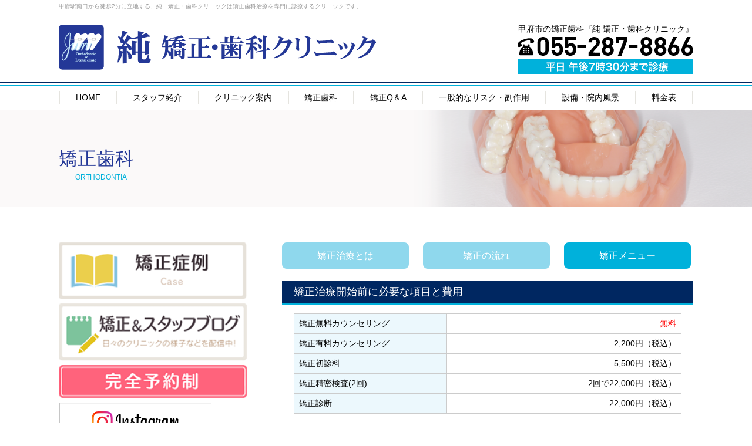

--- FILE ---
content_type: text/html; charset=UTF-8
request_url: https://www.jun-ortho-and-dental.com/orthodontia/menu/
body_size: 17575
content:
<!DOCTYPE html>
<html lang="ja"
	prefix="og: https://ogp.me/ns#" >
<head>
<meta name="viewport" content="width=device-width">
<meta http-equiv="Content-Type" content="text/html; charset=UTF-8" />

<!--[if lt IE 9]>
<script src="http://html5shiv.googlecode.com/svn/trunk/html5.js"></script>
<![endif]-->

<link rel="stylesheet" href="https://www.jun-ortho-and-dental.com/wp-content/themes/jun_renewal/library/stylesheets/style.css?20241106">
<link rel="stylesheet" href="https://www.jun-ortho-and-dental.com/wp-content/themes/jun_renewal/edit.css?20210924">
<link rel="stylesheet" href="https://www.jun-ortho-and-dental.com/wp-content/themes/jun_renewal/library/js/bxslider/jquery.bxslider.css">
<link rel="stylesheet" href="https://www.jun-ortho-and-dental.com/wp-content/themes/jun_renewal/library/js/lightbox/css/lightbox.min.css">

<title>矯正メニュー | 甲府市の矯正歯科「純矯正歯科クリニック」</title>

		<!-- All in One SEO 4.1.2.1 -->
		<link rel="canonical" href="https://www.jun-ortho-and-dental.com/orthodontia/menu/" />
		<meta property="og:site_name" content="甲府市の矯正歯科「純矯正歯科クリニック」 |" />
		<meta property="og:type" content="article" />
		<meta property="og:title" content="矯正メニュー | 甲府市の矯正歯科「純矯正歯科クリニック」" />
		<meta property="og:url" content="https://www.jun-ortho-and-dental.com/orthodontia/menu/" />
		<meta property="article:published_time" content="2017-01-31T09:11:00Z" />
		<meta property="article:modified_time" content="2025-07-14T07:18:28Z" />
		<meta name="twitter:card" content="summary" />
		<meta name="twitter:domain" content="www.jun-ortho-and-dental.com" />
		<meta name="twitter:title" content="矯正メニュー | 甲府市の矯正歯科「純矯正歯科クリニック」" />
		<script type="application/ld+json" class="aioseo-schema">
			{"@context":"https:\/\/schema.org","@graph":[{"@type":"WebSite","@id":"https:\/\/www.jun-ortho-and-dental.com\/#website","url":"https:\/\/www.jun-ortho-and-dental.com\/","name":"\u7532\u5e9c\u5e02\u306e\u77ef\u6b63\u6b6f\u79d1\u300c\u7d14\u77ef\u6b63\u6b6f\u79d1\u30af\u30ea\u30cb\u30c3\u30af\u300d","publisher":{"@id":"https:\/\/www.jun-ortho-and-dental.com\/#organization"}},{"@type":"Organization","@id":"https:\/\/www.jun-ortho-and-dental.com\/#organization","name":"\u7532\u5e9c\u5e02\u306e\u77ef\u6b63\u6b6f\u79d1\u300c\u7d14\u77ef\u6b63\u6b6f\u79d1\u30af\u30ea\u30cb\u30c3\u30af\u300d","url":"https:\/\/www.jun-ortho-and-dental.com\/"},{"@type":"BreadcrumbList","@id":"https:\/\/www.jun-ortho-and-dental.com\/orthodontia\/menu\/#breadcrumblist","itemListElement":[{"@type":"ListItem","@id":"https:\/\/www.jun-ortho-and-dental.com\/#listItem","position":"1","item":{"@type":"WebPage","@id":"https:\/\/www.jun-ortho-and-dental.com\/","name":"Home","description":"\u7d14 \u77ef\u6b63\u30fb\u6b6f\u79d1\u30af\u30ea\u30cb\u30c3\u30af\u306f\u30ea\u30f3\u30ac\u30eb\u30d6\u30e9\u30b1\u30c3\u30c8\u77ef\u6b63\u88c5\u7f6e\u3084\u30de\u30a6\u30b9\u30d4\u30fc\u30b9\u578b\u77ef\u6b63\u88c5\u7f6e(\u30a4\u30f3\u30d3\u30b6\u30e9\u30a4\u30f3)\u7b49\u306e\u898b\u3048\u306a\u3044\u30fb\u76ee\u7acb\u305f\u306a\u3044\u88c5\u7f6e\u306b\u3088\u308b\u77ef\u6b63\u6cbb\u7642\u306b\u529b\u3092\u5165\u308c\u3066\u304a\u308a\u307e\u3059\u3002","url":"https:\/\/www.jun-ortho-and-dental.com\/"},"nextItem":"https:\/\/www.jun-ortho-and-dental.com\/orthodontia\/#listItem"},{"@type":"ListItem","@id":"https:\/\/www.jun-ortho-and-dental.com\/orthodontia\/#listItem","position":"2","item":{"@type":"WebPage","@id":"https:\/\/www.jun-ortho-and-dental.com\/orthodontia\/","name":"\u77ef\u6b63\u6cbb\u7642\u3068\u306f","url":"https:\/\/www.jun-ortho-and-dental.com\/orthodontia\/"},"nextItem":"https:\/\/www.jun-ortho-and-dental.com\/orthodontia\/menu\/#listItem","previousItem":"https:\/\/www.jun-ortho-and-dental.com\/#listItem"},{"@type":"ListItem","@id":"https:\/\/www.jun-ortho-and-dental.com\/orthodontia\/menu\/#listItem","position":"3","item":{"@type":"WebPage","@id":"https:\/\/www.jun-ortho-and-dental.com\/orthodontia\/menu\/","name":"\u77ef\u6b63\u30e1\u30cb\u30e5\u30fc","url":"https:\/\/www.jun-ortho-and-dental.com\/orthodontia\/menu\/"},"previousItem":"https:\/\/www.jun-ortho-and-dental.com\/orthodontia\/#listItem"}]},{"@type":"WebPage","@id":"https:\/\/www.jun-ortho-and-dental.com\/orthodontia\/menu\/#webpage","url":"https:\/\/www.jun-ortho-and-dental.com\/orthodontia\/menu\/","name":"\u77ef\u6b63\u30e1\u30cb\u30e5\u30fc | \u7532\u5e9c\u5e02\u306e\u77ef\u6b63\u6b6f\u79d1\u300c\u7d14\u77ef\u6b63\u6b6f\u79d1\u30af\u30ea\u30cb\u30c3\u30af\u300d","inLanguage":"ja","isPartOf":{"@id":"https:\/\/www.jun-ortho-and-dental.com\/#website"},"breadcrumb":{"@id":"https:\/\/www.jun-ortho-and-dental.com\/orthodontia\/menu\/#breadcrumblist"},"datePublished":"2017-01-31T09:11:00+00:00","dateModified":"2025-07-14T07:18:28+00:00"}]}
		</script>
		<!-- All in One SEO -->

<link rel='dns-prefetch' href='//s.w.org' />
		<script type="text/javascript">
			window._wpemojiSettings = {"baseUrl":"https:\/\/s.w.org\/images\/core\/emoji\/2.3\/72x72\/","ext":".png","svgUrl":"https:\/\/s.w.org\/images\/core\/emoji\/2.3\/svg\/","svgExt":".svg","source":{"concatemoji":"https:\/\/www.jun-ortho-and-dental.com\/wp-includes\/js\/wp-emoji-release.min.js?ver=4.9.2"}};
			!function(a,b,c){function d(a,b){var c=String.fromCharCode;l.clearRect(0,0,k.width,k.height),l.fillText(c.apply(this,a),0,0);var d=k.toDataURL();l.clearRect(0,0,k.width,k.height),l.fillText(c.apply(this,b),0,0);var e=k.toDataURL();return d===e}function e(a){var b;if(!l||!l.fillText)return!1;switch(l.textBaseline="top",l.font="600 32px Arial",a){case"flag":return!(b=d([55356,56826,55356,56819],[55356,56826,8203,55356,56819]))&&(b=d([55356,57332,56128,56423,56128,56418,56128,56421,56128,56430,56128,56423,56128,56447],[55356,57332,8203,56128,56423,8203,56128,56418,8203,56128,56421,8203,56128,56430,8203,56128,56423,8203,56128,56447]),!b);case"emoji":return b=d([55358,56794,8205,9794,65039],[55358,56794,8203,9794,65039]),!b}return!1}function f(a){var c=b.createElement("script");c.src=a,c.defer=c.type="text/javascript",b.getElementsByTagName("head")[0].appendChild(c)}var g,h,i,j,k=b.createElement("canvas"),l=k.getContext&&k.getContext("2d");for(j=Array("flag","emoji"),c.supports={everything:!0,everythingExceptFlag:!0},i=0;i<j.length;i++)c.supports[j[i]]=e(j[i]),c.supports.everything=c.supports.everything&&c.supports[j[i]],"flag"!==j[i]&&(c.supports.everythingExceptFlag=c.supports.everythingExceptFlag&&c.supports[j[i]]);c.supports.everythingExceptFlag=c.supports.everythingExceptFlag&&!c.supports.flag,c.DOMReady=!1,c.readyCallback=function(){c.DOMReady=!0},c.supports.everything||(h=function(){c.readyCallback()},b.addEventListener?(b.addEventListener("DOMContentLoaded",h,!1),a.addEventListener("load",h,!1)):(a.attachEvent("onload",h),b.attachEvent("onreadystatechange",function(){"complete"===b.readyState&&c.readyCallback()})),g=c.source||{},g.concatemoji?f(g.concatemoji):g.wpemoji&&g.twemoji&&(f(g.twemoji),f(g.wpemoji)))}(window,document,window._wpemojiSettings);
		</script>
		<style type="text/css">
img.wp-smiley,
img.emoji {
	display: inline !important;
	border: none !important;
	box-shadow: none !important;
	height: 1em !important;
	width: 1em !important;
	margin: 0 .07em !important;
	vertical-align: -0.1em !important;
	background: none !important;
	padding: 0 !important;
}
</style>
<script type='text/javascript' src='https://www.jun-ortho-and-dental.com/wp-includes/js/jquery/jquery.js?ver=1.12.4'></script>
<script type='text/javascript' src='https://www.jun-ortho-and-dental.com/wp-includes/js/jquery/jquery-migrate.min.js?ver=1.4.1'></script>
<link rel='https://api.w.org/' href='https://www.jun-ortho-and-dental.com/wp-json/' />
<link rel="EditURI" type="application/rsd+xml" title="RSD" href="https://www.jun-ortho-and-dental.com/xmlrpc.php?rsd" />
<link rel="wlwmanifest" type="application/wlwmanifest+xml" href="https://www.jun-ortho-and-dental.com/wp-includes/wlwmanifest.xml" /> 
<meta name="generator" content="WordPress 4.9.2" />
<link rel='shortlink' href='https://www.jun-ortho-and-dental.com/?p=4221' />
<link rel="alternate" type="application/json+oembed" href="https://www.jun-ortho-and-dental.com/wp-json/oembed/1.0/embed?url=https%3A%2F%2Fwww.jun-ortho-and-dental.com%2Forthodontia%2Fmenu%2F" />
<link rel="alternate" type="text/xml+oembed" href="https://www.jun-ortho-and-dental.com/wp-json/oembed/1.0/embed?url=https%3A%2F%2Fwww.jun-ortho-and-dental.com%2Forthodontia%2Fmenu%2F&#038;format=xml" />
		<style type="text/css">.recentcomments a{display:inline !important;padding:0 !important;margin:0 !important;}</style>
		
<script>
  (function(i,s,o,g,r,a,m){i['GoogleAnalyticsObject']=r;i[r]=i[r]||function(){
  (i[r].q=i[r].q||[]).push(arguments)},i[r].l=1*new Date();a=s.createElement(o),
  m=s.getElementsByTagName(o)[0];a.async=1;a.src=g;m.parentNode.insertBefore(a,m)
  })(window,document,'script','//www.google-analytics.com/analytics.js','ga');

  ga('create', 'UA-43981116-26', 'jun-ortho-and-dental.com');
  ga('send', 'pageview');
</script>

<!-- Google tag (gtag.js) -->
<script async src="https://www.googletagmanager.com/gtag/js?id=G-YQNJ9VSFM1"></script>
<script>
window.dataLayer = window.dataLayer || [];
function gtag(){dataLayer.push(arguments);}
gtag('js', new Date());
gtag('config', 'G-YQNJ9VSFM1');
</script>

<!-- Google tag (gtag.js) -->
<script async src="https://www.googletagmanager.com/gtag/js?id=G-0394BRKSD8"></script>
<script>
  window.dataLayer = window.dataLayer || [];
  function gtag(){dataLayer.push(arguments);}
  gtag('js', new Date());

  gtag('config', 'G-0394BRKSD8');
</script>

</head>
<body class="page-template-default page page-id-4221 page-child parent-pageid-4200">

<header class="header">

    <div class="header-inner">

        <h2>甲府駅南口から徒歩2分に立地する、純　矯正・歯科クリニックは矯正歯科治療を専門に診療するクリニックです。</h2>

        <h1 class="logo">
            <a href="https://www.jun-ortho-and-dental.com"><img src="https://www.jun-ortho-and-dental.com/wp-content/themes/jun_renewal/library/images/logo.png" /></a>
        </h1>

        <div class="header-right-block">
            <p>甲府市の矯正歯科『純 矯正・歯科クリニック』</p>
            <div class="header-tel">
                <div>
                    <a href="tel:0552878866"><img src="https://www.jun-ortho-and-dental.com/wp-content/themes/jun_renewal/library/images/header_tel.png" /></a>
                </div>
            </div>
        </div>

    </div>

</header>

<div class="open">
    <span></span>
    <p>Menu</p>
</div>
    
<nav class="nav">
    <ul class="nav-inner">
        <li><a href="https://www.jun-ortho-and-dental.com">HOME</a></li>
        <li><a href="https://www.jun-ortho-and-dental.com/staff">スタッフ紹介</a></li>
        <li><a href="https://www.jun-ortho-and-dental.com/information">クリニック案内</a></li>
        <li><a href="https://www.jun-ortho-and-dental.com/orthodontia">矯正歯科</a></li>
        <li><a href="https://www.jun-ortho-and-dental.com/service">矯正Q＆A</a></li>
        <li><a href="https://www.jun-ortho-and-dental.com/orthodontic-risk">一般的なリスク・副作用</a></li>
        <li><a href="https://www.jun-ortho-and-dental.com/gallery">設備・院内風景</a></li>
        <li><a href="https://www.jun-ortho-and-dental.com/price">料金表</a></li>
    </ul>
</nav>
<div class="sub-image" style="background-image: url(https://www.jun-ortho-and-dental.com/wp-content/themes/jun_renewal/library/images/sub_image_orthodontia.png?20221122);"><div class="title wrap">矯正歯科<span>ORTHODONTIA</span></div></div>
<div class="content">

    <div class="content-section main-content">

        <div>

            <main class="main">

                <article class="article entry post-4221 page type-page status-publish hentry">

                
                    <nav class="kyosei-nav">
<div><a href="/orthodontia">矯正治療とは</a></div>
<div><a href="/orthodontia/flow">矯正の流れ</a></div>
<div class="clicked"><a href="/orthodontia/menu">矯正メニュー</a></div>
</nav>
<h3>矯正治療開始前に必要な項目と費用</h3>
<div class="inner">
<table class="table">
<tr>
<th>矯正無料カウンセリング</th>
<td><span class="red">無料</span></td>
</tr>
<tr>
<th>矯正有料カウンセリング</th>
<td>2,200円（税込）</td>
</tr>
<tr>
<th>矯正初診料</th>
<td>5,500円（税込）</td>
</tr>
<tr>
<th>矯正精密検査(2回)</th>
<td>2回で22,000円（税込）</td>
</tr>
<tr>
<th>矯正診断</th>
<td>22,000円（税込）</td>
</tr>
</table>
<p><!-- 

<h4>矯正治療に抜歯が必要な場合</h4>





<table class="table">
    

<tr>
        

<th>普通抜歯</th>


        

<td>5,500円（税込）<br />※ 抜歯後の薬や消毒費用も含む</td>


    </tr>


    

<tr>
        

<th>難抜歯</th>


        

<td>8,250円（税込）<br />※ 抜歯後の薬や消毒や抜糸費用も含む</td>


    </tr>


</table>

 --></p>
</div>
<h3 id="menu1">小児矯正（第一期治療）</h3>
<div class="inner">
<h5 class="h5">お子様の成長を考慮した矯正治療</h5>
<p>成長を利用して無理なく矯正。痛みを少なく治療いたします。歯並びの細かな調整は、大人になってからでも治療できますが、顎の位置や大きさは、子どもの時にしかコントロールできません。成長期に矯正装置を使うことで、顎を広げたり、成長を促したり、反対に抑制することで、理想的な顔貌に近づけていくことができます。大人の歯に生え変わる架け橋を導きます。</p>
<table class="table">
<tr>
<th>施術料</th>
<td>110,000円(税込)〜275,000円（税込）</td>
</tr>
<tr>
<th>処置料</th>
<td>ご来院月に1回 5,500円（税込）</td>
</tr>
</table>
<p>
※施術料は患者様の症状や使用装置数によって変わります<br />
※小児矯正（第一期治療）単独でのご契約にトータルフィーは設けておりません<br />
※小児矯正（第一期治療）の終了時期は下顎の成長発育終了時、もしくは上下左右の第二大臼歯(12歳臼歯)萌出完了までとなります。<br />
※小児矯正（第一期治療）の終了後は第二期治療(最終的)な矯正治療を開始して歯並びを精密に整える必要があります。
</p>
<h4>反対咬合(前歯のかみ合わせが反対)に使用する装置</h4>
<table class="img-table-3">
<tr>
<td class="center"><img src="https://www.jun-ortho-and-dental.com/wp-content/themes/jun_renewal/library/images/kyosei_c_img_1_201907.png" alt="" class=""></td>
<p><!-- 

<td class="center">[img name="yajirushi.png"]</td>

 --></p>
<td class="center"><img src="https://www.jun-ortho-and-dental.com/wp-content/themes/jun_renewal/library/images/kyosei_c_img_2_201907.png" alt="" class=""></td>
</tr>
</table>
<ul class="box-list">
<li>
<div class="oflow">
<h5 class="h5">歯列矯正用咬合誘導装置(ムーシールド)</h5>
<p>低位舌(舌が常に下顎の歯列に位置している)からの反対咬合を改善する装置
</p></div>
<div style="margin: auto;" class="center mbottom img-col-2"><a href="/wp-content/themes/jun_renewal/library/images/l/kyosei_d_img_43_l.png" data-lightbox="kyosei" ><img src="https://www.jun-ortho-and-dental.com/wp-content/themes/jun_renewal/library/images/kyosei_d_img_43_s.png" alt="" class=""></a><a href="/wp-content/themes/jun_renewal/library/images/l/kyosei_d_img_44_l.png" data-lightbox="kyosei" ><img src="https://www.jun-ortho-and-dental.com/wp-content/themes/jun_renewal/library/images/kyosei_d_img_44_s.png" alt="" class=""></a></div>
</li>
<li>
<div class="alignright">
<a href="/wp-content/themes/jun_renewal/library/images/l/kyosei_c_img_4_l.png" data-lightbox="kyosei" ><img src="https://www.jun-ortho-and-dental.com/wp-content/themes/jun_renewal/library/images/kyosei_c_img_4_s.png" alt="" class=""></a>
</div>
<div class="oflow">
<h5 class="h5">チンキャップ</h5>
<p>下顎骨の成長を抑制(成長方向を改善)する装置
</p></div>
</li>
<li>
<div class="alignright">
<a href="/wp-content/themes/jun_renewal/library/images/l/kyosei_c_img_5_l.png" data-lightbox="kyosei" ><img src="https://www.jun-ortho-and-dental.com/wp-content/themes/jun_renewal/library/images/kyosei_c_img_5_s.png" alt="" class=""></a>
</div>
<div class="oflow">
<h5 class="h5">MPA(上顎前方牽引装置)</h5>
<p>上顎骨の成長を促進する装置
</p></div>
</li>
<li>
<div class="alignright">
<a href="/wp-content/themes/jun_renewal/library/images/l/kyosei_c_img_6_l.png" data-lightbox="kyosei" ><img src="https://www.jun-ortho-and-dental.com/wp-content/themes/jun_renewal/library/images/kyosei_c_img_6_s.png" alt="" class=""></a>
</div>
<div class="oflow">
<h5 class="h5">MPA(上顎前方牽引装置)＋チンキャプ</h5>
<p>下顎骨の成長を抑制し上顎骨の成長を促進する装置
</p></div>
</li>
</ul>
<h4>上顎前突(出っ歯)に使用する装置</h4>
<table class="img-table-3">
<tr>
<td class="center"><img src="https://www.jun-ortho-and-dental.com/wp-content/themes/jun_renewal/library/images/kyosei_c_img_7_201907.png" alt="" class=""></td>
<p><!-- 

<td class="center">[img name="yajirushi.png"]</td>

 --></p>
<td class="center"><img src="https://www.jun-ortho-and-dental.com/wp-content/themes/jun_renewal/library/images/kyosei_c_img_8_201907.png" alt="" class=""></td>
</tr>
</table>
<ul class="box-list">
<li>
<div class="alignright">
<a href="/wp-content/themes/jun_renewal/library/images/l/kyosei_c_img_9_l.png" data-lightbox="kyosei" ><img src="https://www.jun-ortho-and-dental.com/wp-content/themes/jun_renewal/library/images/kyosei_c_img_9_s.png" alt="" class=""></a>
</div>
<div class="oflow">
<h5 class="h5">EOA（ヘッドギア）</h5>
<p>上顎骨の成長を抑制し大臼歯を後ろに移動する装置
</p></div>
</li>
<li>
<div class="oflow">
<h5 class="h5">カリエールディスタライザー</h5>
<p>上顎の犬歯から大臼歯を後方移動させる装置
</p></div>
<div style="margin: auto;" class="center mbottom img-col-2"><a href="/wp-content/themes/jun_renewal/library/images/l/kyosei_d_img_45_l.png" data-lightbox="kyosei" ><img src="https://www.jun-ortho-and-dental.com/wp-content/themes/jun_renewal/library/images/kyosei_d_img_45_s.png" alt="" class=""></a><a href="/wp-content/themes/jun_renewal/library/images/l/kyosei_d_img_46_l.png" data-lightbox="kyosei" ><img src="https://www.jun-ortho-and-dental.com/wp-content/themes/jun_renewal/library/images/kyosei_d_img_46_s.png" alt="" class=""></a></div>
</li>
</ul>
<h4>叢生(デコボコ)を改善する装置</h4>
<ul class="box-list">
<li>
<div class="oflow mbottom">
<h5 class="h5">
<div>BRPE(接着型急速拡大装置) 固定式の装置</div>
<aside>※側方歯群が交換する前の時期「おおよそ6歳から9歳前後まで」が適応年齢</aside>
</h5>
<p>上顎骨(正中口蓋縫合部)を拡大する装置
</p></div>
<div class="flex-imgs">
<a href="/wp-content/themes/jun_renewal/library/images/l/kyosei_d_img_68_l.png" data-lightbox="kyosei" ><img src="https://www.jun-ortho-and-dental.com/wp-content/themes/jun_renewal/library/images/kyosei_d_img_68_s.png" alt="" class=""></a><a href="/wp-content/themes/jun_renewal/library/images/l/kyosei_d_img_69_l.png" data-lightbox="kyosei" ><img src="https://www.jun-ortho-and-dental.com/wp-content/themes/jun_renewal/library/images/kyosei_d_img_69_s.png" alt="" class=""></a><a href="/wp-content/themes/jun_renewal/library/images/l/kyosei_d_img_70_l.png" data-lightbox="kyosei" ><img src="https://www.jun-ortho-and-dental.com/wp-content/themes/jun_renewal/library/images/kyosei_d_img_70_s.png" alt="" class=""></a>
</div>
</li>
<div class="oflow mbottom">
<h5 class="h5">
<div>RPE(急速拡大装置) 固定式の装置</div>
<aside>※上顎第一小臼歯が萌出完了してから「おおよそ9歳から12歳前後まで」が適応年齢</aside>
</h5>
<p>上顎骨(正中口蓋縫合部)を拡大する装置
</p></div>
<div class="flex-imgs">
<a href="/wp-content/themes/jun_renewal/library/images/l/kyosei_d_img_47_l.png" data-lightbox="kyosei" ><img src="https://www.jun-ortho-and-dental.com/wp-content/themes/jun_renewal/library/images/kyosei_d_img_47_s.png" alt="" class=""></a><a href="/wp-content/themes/jun_renewal/library/images/l/kyosei_d_img_48_l.png" data-lightbox="kyosei" ><img src="https://www.jun-ortho-and-dental.com/wp-content/themes/jun_renewal/library/images/kyosei_d_img_48_s.png" alt="" class=""></a><a href="/wp-content/themes/jun_renewal/library/images/l/kyosei_d_img_49_l.png" data-lightbox="kyosei" ><img src="https://www.jun-ortho-and-dental.com/wp-content/themes/jun_renewal/library/images/kyosei_d_img_49_s.png" alt="" class=""></a>
</div>
</li>
<li>
<div class="oflow mbottom">
<h5 class="h5">クワッドヘリックス</h5>
<p>力の加え方により上顎歯列の拡大から上顎骨(正中口蓋縫合部)も拡大できる装置
</p></div>
<div class="flex-imgs">
<a href="/wp-content/themes/jun_renewal/library/images/l/kyosei_d_img_50_l.png" data-lightbox="kyosei" ><img src="https://www.jun-ortho-and-dental.com/wp-content/themes/jun_renewal/library/images/kyosei_d_img_50_s.png" alt="" class=""></a><a href="/wp-content/themes/jun_renewal/library/images/l/kyosei_d_img_51_l.png" data-lightbox="kyosei" ><img src="https://www.jun-ortho-and-dental.com/wp-content/themes/jun_renewal/library/images/kyosei_d_img_51_s.png" alt="" class=""></a><a href="/wp-content/themes/jun_renewal/library/images/l/kyosei_d_img_52_l.png" data-lightbox="kyosei" ><img src="https://www.jun-ortho-and-dental.com/wp-content/themes/jun_renewal/library/images/kyosei_d_img_52_s.png" alt="" class=""></a>
</div>
</li>
<li>
<div class="oflow">
<h5 class="h5">
<div>緩徐拡大装置</div>
<aside>取り外し可能な装置で上下顎共に使用可能</aside>
</h5>
<p><strong>■上顎ファンタイプ拡大床</strong><br />
上顎の歯列を緩やかに扇状に拡大します。</p>
<div class="flex-imgs">
<a href="/wp-content/themes/jun_renewal/library/images/l/kyosei_d_img_53_l.png" data-lightbox="kyosei" ><img src="https://www.jun-ortho-and-dental.com/wp-content/themes/jun_renewal/library/images/kyosei_d_img_53_s.png" alt="" class=""></a><a href="/wp-content/themes/jun_renewal/library/images/l/kyosei_d_img_54_l.png" data-lightbox="kyosei" ><img src="https://www.jun-ortho-and-dental.com/wp-content/themes/jun_renewal/library/images/kyosei_d_img_54_s.png" alt="" class=""></a><a href="/wp-content/themes/jun_renewal/library/images/l/kyosei_d_img_55_l.png" data-lightbox="kyosei" ><img src="https://www.jun-ortho-and-dental.com/wp-content/themes/jun_renewal/library/images/kyosei_d_img_55_s.png" alt="" class=""></a>
</div>
<hr>
<strong>■上顎前方拡大床</strong><br />
上顎の歯列を緩やかに前方に拡大します。</p>
<div class="flex-imgs">
<a href="/wp-content/themes/jun_renewal/library/images/l/kyosei_d_img_56_l.png" data-lightbox="kyosei" ><img src="https://www.jun-ortho-and-dental.com/wp-content/themes/jun_renewal/library/images/kyosei_d_img_56_s.png" alt="" class=""></a><a href="/wp-content/themes/jun_renewal/library/images/l/kyosei_d_img_57_l.png" data-lightbox="kyosei" ><img src="https://www.jun-ortho-and-dental.com/wp-content/themes/jun_renewal/library/images/kyosei_d_img_57_s.png" alt="" class=""></a><a href="/wp-content/themes/jun_renewal/library/images/l/kyosei_d_img_58_l.png" data-lightbox="kyosei" ><img src="https://www.jun-ortho-and-dental.com/wp-content/themes/jun_renewal/library/images/kyosei_d_img_58_s.png" alt="" class=""></a>
</div>
<hr>
<strong>■下顎シュワルツの拡大床</strong><br />
下顎の歯列を緩やかに側方に拡大します。</p>
<div class="flex-imgs">
<a href="/wp-content/themes/jun_renewal/library/images/l/kyosei_d_img_59_l.png" data-lightbox="kyosei" ><img src="https://www.jun-ortho-and-dental.com/wp-content/themes/jun_renewal/library/images/kyosei_d_img_59_s.png" alt="" class=""></a><a href="/wp-content/themes/jun_renewal/library/images/l/kyosei_d_img_60_l.png" data-lightbox="kyosei" ><img src="https://www.jun-ortho-and-dental.com/wp-content/themes/jun_renewal/library/images/kyosei_d_img_60_s.png" alt="" class=""></a><a href="/wp-content/themes/jun_renewal/library/images/l/kyosei_d_img_61_l.png" data-lightbox="kyosei" ><img src="https://www.jun-ortho-and-dental.com/wp-content/themes/jun_renewal/library/images/kyosei_d_img_61_s.png" alt="" class=""></a>
</div>
</div>
</li>
</ul>
<h4>舌癖による開咬(前歯が咬み合っていない)を改善する装置</h4>
<ul class="box-list mbottom">
<li>
<div class="oflow">
<h5 class="h5">ハビットブレーカー(タングクリブ)</h5>
<p>舌を前に出してしまう習癖(舌突出癖)から前歯に隙間がある方に使用します。舌が前に出ないような構造(柵)があり長時間使用する事で開いていたかみ合わせが自然に閉じてきます。
</p></div>
<div class="flex-imgs">
<a href="/wp-content/themes/jun_renewal/library/images/l/kyosei_d_img_62_l.png" data-lightbox="kyosei" ><img src="https://www.jun-ortho-and-dental.com/wp-content/themes/jun_renewal/library/images/kyosei_d_img_62_s.png" alt="" class=""></a><a href="/wp-content/themes/jun_renewal/library/images/l/kyosei_d_img_63_l.png" data-lightbox="kyosei" ><img src="https://www.jun-ortho-and-dental.com/wp-content/themes/jun_renewal/library/images/kyosei_d_img_63_s.png" alt="" class=""></a><a href="/wp-content/themes/jun_renewal/library/images/l/kyosei_d_img_64_l.png" data-lightbox="kyosei" ><img src="https://www.jun-ortho-and-dental.com/wp-content/themes/jun_renewal/library/images/kyosei_d_img_64_s.png" alt="" class=""></a>
</div>
</li>
</ul>
<h4>過蓋咬合(前歯のかみ合わせが深い)の方に使用して頂く装置</h4>
<ul class="box-list mbottom">
<li>
<div class="oflow">
<h5 class="h5">咬合拳上板(バイトプレート)</h5>
<p>装置前方部にあるブロックを咬む事で下の前歯が圧下(沈み込み)しブロックで咬みあわなくなった奥歯が咬む方向へ挺出(伸びる)事で相対的に咬み合わせの深さを改善します。</p>
</div>
<div class="flex-imgs">
<a href="/wp-content/themes/jun_renewal/library/images/l/kyosei_d_img_65_l.png" data-lightbox="kyosei" ><img src="https://www.jun-ortho-and-dental.com/wp-content/themes/jun_renewal/library/images/kyosei_d_img_65_s.png" alt="" class=""></a><a href="/wp-content/themes/jun_renewal/library/images/l/kyosei_d_img_66_l.png" data-lightbox="kyosei" ><img src="https://www.jun-ortho-and-dental.com/wp-content/themes/jun_renewal/library/images/kyosei_d_img_66_s.png" alt="" class=""></a><a href="/wp-content/themes/jun_renewal/library/images/l/kyosei_d_img_67_l.png" data-lightbox="kyosei" ><img src="https://www.jun-ortho-and-dental.com/wp-content/themes/jun_renewal/library/images/kyosei_d_img_67_s.png" alt="" class=""></a>
</div>
</li>
</ul>
<div class="center bold large">
※ その他にも症状に応じた多数の装置をご用意しております。
</div>
<div class="box-red">
<div class="box-title">
早期に治療をはじめるメリット
</div>
<ul class="check-list">
<li>お子様の成長を利用して、無理なく治療ができる</li>
<li>顎の大きさや成長の方向をコントロールできるので、顔貌の改善ができる</li>
<li>永久歯を抜かずに矯正できる可能性が高くなる</li>
</ul>
</div>
</div>
<h3 id="menu2">本格矯正(第二期治療)</h3>
<div class="inner">
<div class="left bold large">■見えない矯正</div>
<p></p>
<h4>フルリンガルブラケット矯正装置(セルフライゲーションリンガル)※上下とも歯の裏側からの矯正</h4>
<p>フルリンガルブラケット矯正装置とは、歯の裏側にブラケットとワイヤーを装着し歯並びを整える治療法です。矯正装置の見た目が気になって治療に踏み切れない方に好評を頂いている治療法です。営業職や接客業など人前に出るお仕事の方や矯正治療をしている事を他人に気づかれたくない方に人気です。</p>
<div style="margin: auto;" class="center mbottom img-col-1"><a href="/wp-content/themes/jun_renewal/library/images/l/kyosei_d_img_1_l.png" data-lightbox="kyosei" ><img src="https://www.jun-ortho-and-dental.com/wp-content/themes/jun_renewal/library/images/kyosei_d_img_1_s.png" alt="" class=""></a><br />
<a href="/wp-content/themes/jun_renewal/library/images/l/kyosei_d_img_2_l.png" data-lightbox="kyosei" ><img src="https://www.jun-ortho-and-dental.com/wp-content/themes/jun_renewal/library/images/kyosei_d_img_2_s.png" alt="" class=""></a><br />
<a href="/wp-content/themes/jun_renewal/library/images/l/kyosei_d_img_3_l.png" data-lightbox="kyosei" ><img src="https://www.jun-ortho-and-dental.com/wp-content/themes/jun_renewal/library/images/kyosei_d_img_3_s.png" alt="" class=""></a></div>
<p><!-- 

<div style="margin: auto;" class="center mbottom img-col-3"><a href="/wp-content/themes/jun_renewal/library/images/l/kyosei_c_img_19_1_l.png" data-lightbox="kyosei" >[img name="kyosei_c_img_19_1_s.png"]</a><a href="/wp-content/themes/jun_renewal/library/images/l/kyosei_c_img_19_2_l.png" data-lightbox="kyosei" >[img name="kyosei_c_img_19_2_s.png"]</a><a href="/wp-content/themes/jun_renewal/library/images/l/kyosei_c_img_19_3_l.png" data-lightbox="kyosei" >[img name="kyosei_c_img_19_3_s.png"]</a></div>




<p class="center">リンガル矯正イメージ図</p>




<div class="center mbottom two-imgs"><a href="/wp-content/themes/jun_renewal/library/images/l/kyosei_c_img_19_4_l.png" data-lightbox="kyosei" >[img name="kyosei_c_img_19_4_s.png"]<span class="center">初診時と治療後期正面</span></a><a href="/wp-content/themes/jun_renewal/library/images/l/kyosei_c_img_19_5_l.png" data-lightbox="kyosei" >[img name="kyosei_c_img_19_5_s.png"]<span class="center">治療開始時と治療後期</span></a></div>

 --></p>
<table class="table">
<thead>
<th colspan="3">フルリンガルブラケット矯正装置(セルフライゲーションリンガル)</th>
</thead>
<tbody>
        <!-- 

<tr>
            

<td style="width: 30%; max-width: 210px;">施術料</td>


            

<td>第一期から第二期治療へ移行した場合</td>


            

<td>550,000円（税込）</td>


        </tr>

 --></p>
<tr>
<td>施術料</td>
<td></td>
<td>825,000円（税込）</td>
</tr>
<tr>
<td>処置料</td>
<td>ご来院月に1回</td>
<td>5,500円（税込）</td>
</tr>
</tbody>
</table>
<table class="table">
<thead>
<th colspan="2">トータルフィー</th>
</thead>
<tbody>
<tr>
<td>施術料と処置料含む契約</td>
<td>1,155,000円（税込）</td>
</tr>
</tbody>
</table>
<h4>ハーフリンガルブラケット矯正装置(セルフライゲーションリンガル&#038;セルフライゲーションラビアル)<br />※上は歯の裏側から下は歯の表側矯正</h4>
<div class="oflow">
<p>ハーフリンガルブラケット矯正装置(セルフライゲーションリンガル&#038;セルフライゲーションラビアル)とは、上は歯の裏側に下は歯の表側にブラケットとワイヤーを装着し歯並びを整える治療法です。人目につくのは主に上の歯なので、矯正治療をしている事を出来るだけ他人に気づかれたくない方に人気です。</p>
<div style="margin: auto;" class="center mbottom img-col-1"><a href="/wp-content/themes/jun_renewal/library/images/l/kyosei_d_img_4_l.png" data-lightbox="kyosei" ><img src="https://www.jun-ortho-and-dental.com/wp-content/themes/jun_renewal/library/images/kyosei_d_img_4_s.png" alt="" class=""></a><br />
<a href="/wp-content/themes/jun_renewal/library/images/l/kyosei_d_img_5_l.png" data-lightbox="kyosei" ><img src="https://www.jun-ortho-and-dental.com/wp-content/themes/jun_renewal/library/images/kyosei_d_img_5_s.png" alt="" class=""></a><br />
<a href="/wp-content/themes/jun_renewal/library/images/l/kyosei_d_img_6_l.png" data-lightbox="kyosei" ><img src="https://www.jun-ortho-and-dental.com/wp-content/themes/jun_renewal/library/images/kyosei_d_img_6_s.png" alt="" class=""></a></div>
<p><!-- 

<ul class="img-col-2">
    

<li>
        

<div class="img">
            <a href="/wp-content/themes/jun_renewal/library/images/l/kyosei_c_img_21_1_l.png" data-lightbox="kyosei">[img name="kyosei_c_img_21_1_s.png"]</a>
        </div>




<div class="caption">初診時とハーフリンガル(セルフライゲーションリンガル&セルフライゲーションラビアル)の治療後期正面</div>


    </li>


    

<li>
        

<div class="img">
            <a href="/wp-content/themes/jun_renewal/library/images/l/kyosei_c_img_21_2_l.png" data-lightbox="kyosei">[img name="kyosei_c_img_21_2_s.png"]</a>
        </div>




<div class="caption">治療開始時と治療後期</div>


    </li>


</ul>

 --></p>
</div>
<table class="table">
<thead>
<th colspan="3">ハーフリンガルブラケット矯正装置(セルフライゲーションリンガル&#038;セルフライゲーションラビアル)</th>
</thead>
<tbody>
        <!-- 

<tr>
            

<td style="width: 30%; max-width: 210px;">施術料</td>


            

<td>第一期から第二期治療へ移行した場合</td>


            

<td>440,000円（税込）</td>


        </tr>

 --></p>
<tr>
<td>施術料</td>
<td></td>
<td>715,000円（税込）</td>
</tr>
<tr>
<td>処置料</td>
<td>ご来院月に1回</td>
<td>5,500円（税込）</td>
</tr>
</tbody>
</table>
<table class="table">
<thead>
<th colspan="2">トータルフィー</th>
</thead>
<tbody>
<tr>
<td>施術料と処置料含む契約</td>
<td>1,045,000円（税込）</td>
</tr>
</tbody>
</table>
<div class="box-red">
<div class="box-title">
リンガルブラケット矯正装置のメリット
</div>
<ul class="check-list">
<li>外から見えにくい</li>
<li>歯の裏側には唾液が循環しているので表側矯正より虫歯になりにくい</li>
<li>歯の表面にダメージ痕が残りにくい</li>
<li>表裏で異なる施術が可能(表側矯正では苦手な歯の移動が出来る)</li>
<li>同時にオフィスホワイトニングが可能</li>
</ul>
</div>
<h4 id="menu7">マウスピース型矯正装置(インビザライン)</h4>
<h5 class="h5">透明なマウスピースで歯を動かす</h5>
<p>マウスピース型矯正装置(インビザライン)とは、プラスチック製の透明なマウスピースを歯の動きのステージに合わせ交換し、歯並びを整えていく治療方法です。<br />
マウスピース型矯正装置には簡易的な物から本格的に歯を移動出来る物まで様々な種類がありますが、当院ではアメリカのインビザライン社のマウスピース型矯正装置を導入しています。マウスピース型矯正装置(インビザライン)は細かいピッチで歯を移動する事が出来る特徴があります。</p>
<div class="center mbottom two-imgs"><img src="https://www.jun-ortho-and-dental.com/wp-content/themes/jun_renewal/library/images/kyosei_c_img_22.png?20211011" alt="" class=""><img src="https://www.jun-ortho-and-dental.com/wp-content/themes/jun_renewal/library/images/kyosei_c_img_23.png" alt="" class=""></div>
<table class="table">
<thead>
<th colspan="2">マウスピース型矯正装置(インビザライン)</th>
</thead>
<tbody>
<tr>
<td>施術料と処置料含む契約トータルフィーのみ</td>
<td>319,000円（税込）～1,045,000円（税込）</td>
</tr>
</tbody>
</table>
<h5 class="h5 center">完成薬機法対象外の矯正歯科装置であり、承認薬品を対象とする医薬品副作用被害救済制度の対象外となる場合があります。</h5>
<div class="box">
<p>透明なマウスピースを使用するので、治療中もほとんど目立たず周りの目が気になりません。</p>
<div style="margin: auto;" class="center mbottom img-col-1"><a href="/wp-content/themes/jun_renewal/library/images/l/kyosei_d_img_7_l.png" data-lightbox="kyosei" ><img src="https://www.jun-ortho-and-dental.com/wp-content/themes/jun_renewal/library/images/kyosei_d_img_7_s.png" alt="" class=""></a><br />
<a href="/wp-content/themes/jun_renewal/library/images/l/kyosei_d_img_8_l.png" data-lightbox="kyosei" ><img src="https://www.jun-ortho-and-dental.com/wp-content/themes/jun_renewal/library/images/kyosei_d_img_8_s.png" alt="" class=""></a><br />
<a href="/wp-content/themes/jun_renewal/library/images/l/kyosei_d_img_9_l.png" data-lightbox="kyosei" ><img src="https://www.jun-ortho-and-dental.com/wp-content/themes/jun_renewal/library/images/kyosei_d_img_9_s.png" alt="" class=""></a></div>
<p><!-- 

<ul class="img-col-2">
    

<li>
        

<div class="img"><a href="/wp-content/themes/jun_renewal/library/images/l/kyosei_c_img_24_l.png" data-lightbox="kyosei" >[img name="kyosei_c_img_24_s.png"]</a></div>


        

<div class="caption">初診時とインビザライン開始時</div>


    </li>


    

<li>
        

<div class="img"><a href="/wp-content/themes/jun_renewal/library/images/l/kyosei_c_img_25_l.png" data-lightbox="kyosei" >[img name="kyosei_c_img_25_s.png"]</a></div>


        

<div class="caption">治療開始時と治療後期</div>


    </li>


</ul>

 --></p>
</div>
<div class="box-red invisa-merit-bg">
<div class="box-title">
マウスピース型矯正装置(インビザライン) のメリット
</div>
<ul class="check-list">
<li>取り外しができて衛生的</li>
<li>食べたいものが食べられる</li>
<li>透明で目立たない</li>
<li>金属アレルギーの方も安心</li>
<li>同時にホーム、オフィスホワイトニングが可能</li>
</ul>
</div>
</div>
<h3 id="menu3">ラビアルブラケット矯正装置</h3>
<div class="inner">
<h5 class="h5">患者様のライフスタイルに合わせて様々な装置をご提案いたします。</h5>
<p>歯の表側装置に使用するラビアルブラケット矯正装置は、従来からのライゲーションラビアルとワイヤーとブラケットの摩擦が少なく歯の初期移動が早いセルフライゲーションラビアルの2種類をご用意しております。</p>
<p>セルフライゲーションのブラケットを使用すると、お口の周りの口輪筋がある頬と舌との間のニュートラルゾーンに自らの生態が持つ力で無理なく、特に歯の初期移動が早い特徴があります。<br />
理想的なニュートラルゾーンに歯を並べると、お口の周りの筋肉の悪い影響を受けにくくなり、矯正治療終了後に安定した咬み合わせを保つことが可能になると言われています。矯正治療は、歯並びを整えて口元を綺麗にするだけではなく、しっかりとした噛み合わせつくり、さらには安定させることが大切です。</p>
<p><!--


<ul class="img-col-2">
    

<li>
        

<div class="img"><a href="/wp-content/themes/jun_renewal/library/images/l/kyosei_c_img_l.png" data-lightbox="kyosei" >[img name="kyosei_c_img_27_s.png"]</a></div>


        

<div class="caption">非抜歯矯正</div>


    </li>


    

<li>
        

<div class="img"><a href="/wp-content/themes/jun_renewal/library/images/l/kyosei_c_img_l.png" data-lightbox="kyosei" >[img name="kyosei_c_img_28_s.png"]</a></div>


        

<div class="caption">抜歯矯正</div>


    </li>


</ul>


--></p>
<h4>ライゲーションラビアル</h4>
<div class="oflow mbottom">
<div class="oflow">
<p>一般的に従来からの矯正用ブラケットと言えば、この装置になります。歯に直接ブラケットを取り付け、モジュール(ゴム)や結紮線(ワイヤー)でアーチワイヤーを固定し少しずつ歯を動かしていき、歯を正常な位置へと移動していきます。</p>
<h6>【ブラケットの素材】</h6>
<p>ライゲーションラビアルの素材は強化プラスチックを使用しており、透明なので、目立ちにくいのが特徴です。</p>
<div style="margin: auto;" class="center mbottom img-col-1"><a href="/wp-content/themes/jun_renewal/library/images/l/kyosei_d_img_10_l.png" data-lightbox="kyosei" ><img src="https://www.jun-ortho-and-dental.com/wp-content/themes/jun_renewal/library/images/kyosei_d_img_10_s.png" alt="" class=""></a><br />
<a href="/wp-content/themes/jun_renewal/library/images/l/kyosei_d_img_11_l.png" data-lightbox="kyosei" ><img src="https://www.jun-ortho-and-dental.com/wp-content/themes/jun_renewal/library/images/kyosei_d_img_11_s.png" alt="" class=""></a><br />
<a href="/wp-content/themes/jun_renewal/library/images/l/kyosei_d_img_12_l.png" data-lightbox="kyosei" ><img src="https://www.jun-ortho-and-dental.com/wp-content/themes/jun_renewal/library/images/kyosei_d_img_12_s.png" alt="" class=""></a></div>
<p><!-- 

<ul class="img-col-3">
    

<li><a href="/wp-content/themes/jun_renewal/library/images/l/kyosei_c_img_27_1_l.png" data-lightbox="kyosei">[img name="kyosei_c_img_27_1_s.png"]</a>

<div class="caption">ライゲーションラビアルイメージ図</div>

</li>


    

<li><a href="/wp-content/themes/jun_renewal/library/images/l/kyosei_c_img_27_2_l.png" data-lightbox="kyosei">[img name="kyosei_c_img_27_2_s.png"]</a>

<div class="caption">初診時と治療後期正面</div>

</li>


    

<li><a href="/wp-content/themes/jun_renewal/library/images/l/kyosei_c_img_27_3_l.png" data-lightbox="kyosei">[img name="kyosei_c_img_27_3_s.png"]</a>

<div class="caption">治療開始時と治療後期</div>

</li>


</ul>

 -->
</div>
</div>
<table class="table">
    <!-- 

<tr>
        

<th style="width: 30%; max-width: 210px;">施術料</th>


        

<td>第一期から第二期治療へ移行した場合</td>


        

<td>220,000円（税込）</td>


    </tr>

 --></p>
<tr>
<th>施術料</th>
<td></td>
<td>495,000円（税込）</td>
</tr>
<tr>
<th>処置料</th>
<td>ご来院月に1回</td>
<td>5,500円（税込）</td>
</tr>
</table>
<table class="table">
<tr>
<th>トータルフィー</th>
<td>施術料と処置料含む契約</td>
<td>825,000円（税込）</td>
</tr>
</table>
<h4>セルフライゲーションラビアル</h4>
<div class="oflow mbottom">
<div class="oflow">
<p>セルフライゲーションラビアル はブラケットにクリップ状のフタが付いているので、初期の段階ではモジュール(ゴム)や結紮線(ワイヤー)でアーチワイヤーを固定する必要がなく矯正治療でワイヤー交換にいらした際の痛みが少なくチェアータイムも短い特徴があります。</p>
<p>また従来からのライゲーションブラケットに対してローフリクション(ワイヤーとブラケットスロットの摩擦係数が低い事)で、歯の初期移動が早い事も特徴の一つとなります。</p>
<p>しかしながら最終的な治療期間はライゲーションブラケットもセルフライゲーションブラケットも大きな差はないと当クリニックでは考えております。</p>
<h6>【ブラケットの素材】</h6>
<p>セラミック製のブラケットですので目立ちにくいのが特徴です。通常の装置より初期移動が早く、ブラケットにワイヤーを固定するクリップ構造があるのでワイヤー交換も素早く行え、ワイヤー交換時の歯の痛みが少ない特徴があります。</p>
<div style="margin: auto;" class="center mbottom img-col-1"><a href="/wp-content/themes/jun_renewal/library/images/l/kyosei_d_img_13_l.png" data-lightbox="kyosei" ><img src="https://www.jun-ortho-and-dental.com/wp-content/themes/jun_renewal/library/images/kyosei_d_img_13_s.png" alt="" class=""></a><br />
<a href="/wp-content/themes/jun_renewal/library/images/l/kyosei_d_img_14_l.png" data-lightbox="kyosei" ><img src="https://www.jun-ortho-and-dental.com/wp-content/themes/jun_renewal/library/images/kyosei_d_img_14_s.png" alt="" class=""></a><br />
<a href="/wp-content/themes/jun_renewal/library/images/l/kyosei_d_img_15_l.png" data-lightbox="kyosei" ><img src="https://www.jun-ortho-and-dental.com/wp-content/themes/jun_renewal/library/images/kyosei_d_img_15_s.png" alt="" class=""></a></div>
<p><!-- 

<ul class="img-col-3">
    

<li><a href="/wp-content/themes/jun_renewal/library/images/l/kyosei_c_img_30_1_l.png" data-lightbox="kyosei">[img name="kyosei_c_img_30_1_s.png"]</a>

<div class="caption">イメージ図</div>

</li>


    

<li><a href="/wp-content/themes/jun_renewal/library/images/l/kyosei_c_img_30_2_l.png" data-lightbox="kyosei">[img name="kyosei_c_img_30_2_s.png"]</a>

<div class="caption">初診時と治療後期正面</div>

</li>


    

<li><a href="/wp-content/themes/jun_renewal/library/images/l/kyosei_c_img_30_3_l.png" data-lightbox="kyosei">[img name="kyosei_c_img_30_3_s.png"]</a>

<div class="caption">治療開始時と治療後期</div>

</li>


</ul>

 --></p>
</div>
</div>
<table class="table">
    <!-- 

<tr>
        

<th style="width: 30%; max-width: 210px;">施術料</th>


        

<td>第一期から第二期治療へ移行した場合</td>


        

<td>330,000円（税込）</td>


    </tr>

 --></p>
<tr>
<th>施術料</th>
<td></td>
<td>605,000円（税込）</td>
</tr>
<tr>
<th>処置料</th>
<td>ご来院月に1回</td>
<td>5,500円（税込）</td>
</tr>
</table>
<table class="table">
<tr>
<th>トータルフィー</th>
<td>施術料と処置料含む契約</td>
<td>935,000円（税込）</td>
</tr>
</table>
</div>
<h3 id="menu6">歯科矯正用アンカースクリュー(TAD)</h3>
<div class="inner">
<div class="oflow mbottom">
<div class="alignright">
<a href="/wp-content/themes/jun_renewal/library/images/l/kyosei_c_img_31_l.png" data-lightbox="kyosei" ><img src="https://www.jun-ortho-and-dental.com/wp-content/themes/jun_renewal/library/images/kyosei_c_img_31_s.png" alt="" class=""></a>
</div>
<div class="oflow">
<p>小さなチタン製スクリューを顎の骨に埋め込み、そこを固定源として歯を動かします。</p>
</div>
</div>
<div class="box">
<h5 class="h5">顎骨に歯科矯正用アンカースクリューを埋め込みます。</h5>
<p>麻酔をしてからドリルを用い、直接顎骨に歯科矯正用アンカースクリューを埋め込みます。<br />
歯の移動が完了しましたら、歯科矯正用アンカースクリューは取り除きます。</p>
<ul class="img-col-3">
<li>
<div class="img"><img src="https://www.jun-ortho-and-dental.com/wp-content/themes/jun_renewal/library/images/kyosei_c_img_39.png" alt="" class=""></div>
</li>
<li>
<div class="img"><img src="https://www.jun-ortho-and-dental.com/wp-content/themes/jun_renewal/library/images/kyosei_c_img_40.png" alt="" class=""></div>
</li>
<li>
<div class="img"><img src="https://www.jun-ortho-and-dental.com/wp-content/themes/jun_renewal/library/images/kyosei_c_img_41.png" alt="" class=""></div>
</li>
</ul>
</div>
<h5 class="h5 center">口蓋側歯根間に埋入するTAD</h5>
<div class="flex-imgs">
<div><a href="/wp-content/themes/jun_renewal/library/images/l/kyosei_d_img_19_l.png" data-lightbox="kyosei" ><img src="https://www.jun-ortho-and-dental.com/wp-content/themes/jun_renewal/library/images/kyosei_d_img_19_s.png" alt="" class=""></a></div>
<div><a href="/wp-content/themes/jun_renewal/library/images/l/kyosei_d_img_20_l.png" data-lightbox="kyosei" ><img src="https://www.jun-ortho-and-dental.com/wp-content/themes/jun_renewal/library/images/kyosei_d_img_20_s.png" alt="" class=""></a></div>
<div><a href="/wp-content/themes/jun_renewal/library/images/l/kyosei_d_img_21_l.png" data-lightbox="kyosei" ><img src="https://www.jun-ortho-and-dental.com/wp-content/themes/jun_renewal/library/images/kyosei_d_img_21_s.png" alt="" class=""></a></div>
</div>
<h5 class="h5 center">頬側歯根間に埋入するTAD</h5>
<div class="flex-imgs">
<div><a href="/wp-content/themes/jun_renewal/library/images/l/kyosei_d_img_22_l.png" data-lightbox="kyosei" ><img src="https://www.jun-ortho-and-dental.com/wp-content/themes/jun_renewal/library/images/kyosei_d_img_22_s.png" alt="" class=""></a><br />
<a href="/wp-content/themes/jun_renewal/library/images/l/kyosei_d_img_23_l.png" data-lightbox="kyosei" ><img src="https://www.jun-ortho-and-dental.com/wp-content/themes/jun_renewal/library/images/kyosei_d_img_23_s.png" alt="" class=""></a></div>
<div><a href="/wp-content/themes/jun_renewal/library/images/l/kyosei_d_img_24_l.png" data-lightbox="kyosei" ><img src="https://www.jun-ortho-and-dental.com/wp-content/themes/jun_renewal/library/images/kyosei_d_img_24_s.png" alt="" class=""></a></div>
<div><a href="/wp-content/themes/jun_renewal/library/images/l/kyosei_d_img_25_l.png" data-lightbox="kyosei" ><img src="https://www.jun-ortho-and-dental.com/wp-content/themes/jun_renewal/library/images/kyosei_d_img_25_s.png" alt="" class=""></a></div>
</div>
<h5 class="h5 center">上顎正中口蓋部に埋入するTAD</h5>
<div class="flex-imgs">
<a href="/wp-content/themes/jun_renewal/library/images/l/kyosei_d_img_26_l.png" data-lightbox="kyosei" ><img src="https://www.jun-ortho-and-dental.com/wp-content/themes/jun_renewal/library/images/kyosei_d_img_26_s.png" alt="" class=""></a><a href="/wp-content/themes/jun_renewal/library/images/l/kyosei_d_img_28_l.png" data-lightbox="kyosei" ><img src="https://www.jun-ortho-and-dental.com/wp-content/themes/jun_renewal/library/images/kyosei_d_img_28_s.png" alt="" class=""></a><a href="/wp-content/themes/jun_renewal/library/images/l/kyosei_d_img_27_l.png" data-lightbox="kyosei" ><img src="https://www.jun-ortho-and-dental.com/wp-content/themes/jun_renewal/library/images/kyosei_d_img_27_s.png" alt="" class=""></a>
</div>
<hr>
<p>従来の矯正治療法は“歯”自体が固定源となるため、歯の移動には十分な考慮が必要でした。</p>
<h5 class="h5">例えば、歯並びを改善するために抜歯が必要だったケースの場合</h5>
<div class="oflow">
<p><!-- 

<div class="alignright">


<div><a href="/wp-content/themes/jun_renewal/library/images/l/kyosei_c_img_36_1_l.png" data-lightbox="kyosei" >[img name="kyosei_c_img_36_1_s.png"]</a></div>




<div class="caption">
従来からの矯正治療法
</div>


</div>

--></p>
<p>抜歯したスペースを閉鎖する場合、まずは①奥歯(大臼歯)のブロックと犬歯を引き合わせます。その際、奥歯(大臼歯)が手前にずれ込まないよう“弱い力”で緩やかに犬歯を移動させます。</p>
<div class="flex-imgs">
<a href="/wp-content/themes/jun_renewal/library/images/l/kyosei_d_img_29_l.png" data-lightbox="kyosei" ><img src="https://www.jun-ortho-and-dental.com/wp-content/themes/jun_renewal/library/images/kyosei_d_img_29_s.png" alt="" class=""></a><a href="/wp-content/themes/jun_renewal/library/images/l/kyosei_d_img_30_l.png" data-lightbox="kyosei" ><img src="https://www.jun-ortho-and-dental.com/wp-content/themes/jun_renewal/library/images/kyosei_d_img_30_s.png" alt="" class=""></a><a href="/wp-content/themes/jun_renewal/library/images/l/kyosei_d_img_31_l.png" data-lightbox="kyosei" ><img src="https://www.jun-ortho-and-dental.com/wp-content/themes/jun_renewal/library/images/kyosei_d_img_31_s.png" alt="" class=""></a>
</div>
<p></p>
<p>②犬歯と大臼歯の強力なブロックを作ったところで最後に前歯(4前歯)を引き込む方法です。</p>
<div class="flex-imgs">
<a href="/wp-content/themes/jun_renewal/library/images/l/kyosei_d_img_32_l.png" data-lightbox="kyosei" ><img src="https://www.jun-ortho-and-dental.com/wp-content/themes/jun_renewal/library/images/kyosei_d_img_32_s.png" alt="" class=""></a><a href="/wp-content/themes/jun_renewal/library/images/l/kyosei_d_img_33_l.png" data-lightbox="kyosei" ><img src="https://www.jun-ortho-and-dental.com/wp-content/themes/jun_renewal/library/images/kyosei_d_img_33_s.png" alt="" class=""></a><a href="/wp-content/themes/jun_renewal/library/images/l/kyosei_d_img_34_l.png" data-lightbox="kyosei" ><img src="https://www.jun-ortho-and-dental.com/wp-content/themes/jun_renewal/library/images/kyosei_d_img_34_s.png" alt="" class=""></a>
</div>
<p>
<font color="#ff8c00"><strong>従来の矯正治療法では“犬歯”を単独で移動させるステージがあることから、治療期間がそれなりにかかっておりました。</font></strong></p>
</div>
<hr>
<p><!-- 

<div class="alignright">
<a href="/wp-content/themes/jun_renewal/library/images/l/kyosei_c_img_37_l.png" data-lightbox="kyosei" >[img name="kyosei_c_img_37_s.png"]</a>


<div class="caption">
アンマスリトラクション
</div>


</div>

 --></p>
<div class="oflow">
<p>顎の骨が固定源である歯科矯正用アンカースクリュー (TAD)を用いた矯正治療法の場合、「アンマスリトラクション」という方法で“犬歯から犬歯”までの6本の歯を一気に移動させる事が出来るので、<font color="#ff8c00"><strong>より効率的に動的治療を終了する事が出来ます。</strong></font></p>
<div style="margin: auto;" class="center mbottom img-col-2"><a href="/wp-content/themes/jun_renewal/library/images/l/kyosei_d_img_35_l.png" data-lightbox="kyosei" ><img src="https://www.jun-ortho-and-dental.com/wp-content/themes/jun_renewal/library/images/kyosei_d_img_35_s.png" alt="" class=""></a><a href="/wp-content/themes/jun_renewal/library/images/l/kyosei_d_img_36_l.png" data-lightbox="kyosei" ><img src="https://www.jun-ortho-and-dental.com/wp-content/themes/jun_renewal/library/images/kyosei_d_img_36_s.png" alt="" class=""></a></div>
<p>従来の方法では奥歯を後方へ移動させるのにEOA(ヘッドギア)やリップバンパーなどの取り外しが出来る装置をご家庭で長時間装着する必要がありました。<br />
歯科矯正用アンカースクリュー(TAD)を用いれば、ご家庭で取り外しが出来る装置を使わなくても奥歯を後方に移動させる事が出来ます。</p>
<p>歯科矯正用アンカースクリュー(TAD)で奥歯を後方に移動する事が可能になった事で様々な可能性が広がります。</p>
</div>
<div class="box-red red oflow">
<div class="oflow">
<p>◎限界はありますが、抜歯しなければ不可能だったケースも非抜歯で可能になるかもしれない。</p>
<p>◎限界はありますが、手術(顎骨形成術)を併用しなければ不可能だったケースも矯正治療単独で可能になるかもしれない。</p>
</div>
</div>
<table class="table">
<tr>
<th>歯科矯正用アンカースクリュ（TAD）埋入</th>
<td>11,000円／本（税込）</td>
</tr>
<tr>
<th>トータルフィーでご契約の方</th>
<td>0円／本（税込）</td>
</tr>
</table>
<div class="center bold large">
当クリニックでは歯科矯正用アンカースクリュー(TAD)の埋入手術は自院にて行っております。<br />
手術時間は１本につき、おおよそ5分から10分です。
</div>
</div>
<h3 id="menu4">ブライダルを前提とした矯正治療</h3>
<div class="inner">
<div class="alignright">
<img src="https://www.jun-ortho-and-dental.com/wp-content/themes/jun_renewal/library/images/kyosei_c_img_42.png" alt="" class="">
</div>
<div class="oflow">
<h5 class="h5">ブライダルを前提とした矯正治療はフルリンガルブラケット矯正装置 (セルフライゲーションリンガル)、ハーフリンガルブラケット矯正装置 (セルフライゲーションリンガル&#038;セルフライゲーションラビアル)をお勧めいたします。</h5>
<p>当クリニックでは多数の患者様がブライダルを前提とした矯正治療を行っており、矯正治療中にも結婚式を挙げております。</p>
<h5 class="h5">まだ間に合います。結婚式を控えた方へ！</h5>
<p>結婚式当日を素敵な笑顔で迎えたい。そんなあなたの夢をかなえるのがブライダルを前提とした矯正治療です。</p>
<h5 class="h5">今や矯正治療は挙式の身支度のひとつと言っても過言ではないかもしれません。大切な挙式の前に歯並びを整え、美しい笑顔で当日を迎えたいものです。</h5>
<p>お一人お一人細かなご要望を伺い、治療期間と予算に応じて最適なプランをご提供いたします。また、パートナーと一緒のプランもご用意しています。</p>
</div>
<div class="box">
<h5 class="h5">目標スケジュールに合わせた矯正治療</h5>
<p>ブライダルを前提とした矯正治療は、結婚式当日を治療のゴールとして歯並びを整えていきます。<br />
万が一、結婚式当日までに治療の終了が難しい場合、人目に触れる前歯部を優先して治療し、表側矯正の場合、式の直前に装置を一旦取り外します。装置を取り外した後は、後戻りを防止するリテーナを装着していただきますが、この装置はご自身で取り外し可能なため、結婚式当日は外して頂けます。<br />
結婚式やハネムーンが終了したら、再度矯正装置を取り付けて、治療の続きを進めていきます。
</p></div>
<h5 class="h5">ハーフリンガルブラケット矯正装置でブライダルを前提とした矯正治療を行った患者様の1例</h5>
<div class="flex-imgs">
<a href="/wp-content/themes/jun_renewal/library/images/l/kyosei_d_img_37_l.png" data-lightbox="kyosei" ><img src="https://www.jun-ortho-and-dental.com/wp-content/themes/jun_renewal/library/images/kyosei_d_img_37_s.png" alt="" class=""></a><a href="/wp-content/themes/jun_renewal/library/images/l/kyosei_d_img_38_l.png" data-lightbox="kyosei" ><img src="https://www.jun-ortho-and-dental.com/wp-content/themes/jun_renewal/library/images/kyosei_d_img_38_s.png" alt="" class=""></a><a href="/wp-content/themes/jun_renewal/library/images/l/kyosei_d_img_39_l.png" data-lightbox="kyosei" ><img src="https://www.jun-ortho-and-dental.com/wp-content/themes/jun_renewal/library/images/kyosei_d_img_39_s.png" alt="" class=""></a>
</div>
<div class="center bold large">結婚式直前まで気になる歯並びを出来る限り移動させます。</div>
<div class="flex-imgs">
<a href="/wp-content/themes/jun_renewal/library/images/l/kyosei_d_img_40_l.png" data-lightbox="kyosei" ><img src="https://www.jun-ortho-and-dental.com/wp-content/themes/jun_renewal/library/images/kyosei_d_img_40_s.png" alt="" class=""></a><a href="/wp-content/themes/jun_renewal/library/images/l/kyosei_d_img_41_l.png" data-lightbox="kyosei" ><img src="https://www.jun-ortho-and-dental.com/wp-content/themes/jun_renewal/library/images/kyosei_d_img_41_s.png" alt="" class=""></a><a href="/wp-content/themes/jun_renewal/library/images/l/kyosei_d_img_42_l.png" data-lightbox="kyosei" ><img src="https://www.jun-ortho-and-dental.com/wp-content/themes/jun_renewal/library/images/kyosei_d_img_42_s.png" alt="" class=""></a>
</div>
<div class="center bold large">結婚式直前に見える部分の矯正装置を一時的に撤去し式を迎えて頂きます。結婚式後には再度装置を装着し矯正治療を再開します。</div>
<h4>結婚式直前に見える部分の装置を一時的に撤去し結婚式後に再装着するための費用</h4>
<table class="table">
<tr>
<th style="width: 70%; max-width: 400px;">装置撤去再装着料　フルリンガルブラケット矯正装置</th>
<td>0円（税込）</td>
</tr>
<tr>
<th>装置撤去再装着料　ハーフリンガルブラケット矯正装置</th>
<td>33,000円（税込）</td>
</tr>
<tr>
<th>装置撤去再装着料　ラビアルブラケット矯正装置</th>
<td>55,000円（税込）</td>
</tr>
</table>
<p>※通常の矯正費とは別にかかる追加費用となります。</p>
<h4>ホワイトワイヤーパッケージ</h4>
<p>当クリニックの表側矯正は、天然歯に馴染むシルバーワイヤーを用い矯正治療をさせて頂いておりましたが、“ワイヤーを白くしたい”という患者様のご要望にお答えし“ホワイトワイヤーパッケージ”を導入致します！！こちらはワイヤーだけでなく、ワイヤーを固定するための結紮線も白くコーティングされているものを使用。審美性はもちろん、ワイヤーの特性は従来通りです。このホワイトコーティングは剥がれにくく、着色しづらく、耐久性に優れております。</p>
<div class="flex-imgs">
<a href="https://www.jun-ortho-and-dental.com/wp-content/uploads/2020/07/no1_w_wire.png" data-lightbox="w_wire"><img src="https://www.jun-ortho-and-dental.com/wp-content/uploads/2020/07/no1_w_wire_s.png" alt="" class=""></a><a href="https://www.jun-ortho-and-dental.com/wp-content/uploads/2020/07/no2_w_wire.png" data-lightbox="w_wire"><img src="https://www.jun-ortho-and-dental.com/wp-content/uploads/2020/07/no2_w_wire_s.png" alt="" class=""></a><a href="https://www.jun-ortho-and-dental.com/wp-content/uploads/2020/07/no3_w_wire.png" data-lightbox="w_wire"><img src="https://www.jun-ortho-and-dental.com/wp-content/uploads/2020/07/no3_w_wire_s.png" alt="" class=""></a>
</div>
<h5>ホワイトワイヤーパッケージ費用</h5>
<table class="table">
<tr>
<th>ラビアルブラケット矯正装置の場合</th>
<td>通常費用にプラス　110,000円（税込）</td>
</tr>
<tr>
<th>ハーフリンガルブラケット矯正装置の場合</th>
<td>通常費用にプラス　55,000円（税込）</td>
</tr>
</table>
<p><!-- 

<h5 class="h5">ハーフリンガル(セルフライゲーションリンガル&セルフライゲーションラビアル)でブライダルを前提とした矯正治療を行った患者様の1例</h5>




<ul class="img-col-3">
    

<li><a href="/wp-content/themes/jun_renewal/library/images/l/kyosei_c_img_46_1_l.png" data-lightbox="kyosei">[img name="kyosei_c_img_46_1_s.png"]</a>

<div class="caption2">左：初診時の口腔内正面と上下写真<br />右：治療開始時の口腔内正面と上下写真</div>

</li>


    

<li><a href="/wp-content/themes/jun_renewal/library/images/l/kyosei_c_img_46_2_l.png" data-lightbox="kyosei">[img name="kyosei_c_img_46_2_s.png"]</a>

<div class="caption2">左：結婚式直前の口腔内正面と上下写真<br />右：結婚式直前に下顎前歯部のブラケットを撤去した口腔内正面と上下写真</div>

</li>


    

<li><a href="/wp-content/themes/jun_renewal/library/images/l/kyosei_c_img_46_3_l.png" data-lightbox="kyosei">[img name="kyosei_c_img_46_3_s.png"]</a>

<div class="caption2">上：初診時口腔内正面写真<br />下：結婚式を迎えた時の口腔内正面写真</div>

</li>


</ul>

 -->
</div>
<h3 id="menu8">保定治療(Retention)</h3>
<div class="inner">
<p>歯を動かす治療(動的治療)を終了した後は保定治療(Retention)に入ります。<br />
矯正装置を口腔内から撤去した後は保定装置(リテーナー)を使用していただきます。<br />
歯を動かす治療(動的治療)期間と同様に保定治療期間も定期的に来院して頂き後戻り(元々の悪い状態に戻る)していないかをチェックしながら過ごす事が矯正歯科診療では最も重要です。保定装置を使用しなければせっかく治療した歯並びも台無しになってしまいます。<br />
一般的な矯正歯科では保定治療期間が2年の所が多いのですが、当クリニックでは最低３年間は保定治療期間とし後戻りの少ない矯正治療を目指しております。<br />
また、矯正治療が全て終了しても予防中心型歯科医療を行っておりますので、患者様と末永くお付き合いをして行きたいと思っております。</p>
<h5 class="h5">保定装置(リテーナー)は主に３種類をご用意しております。</h5>
<h4>クリアリテーナー(ご自身で取り外しをしていただくタイプ)</h4>
<p>当クリニックで一番多く使用するタイプです。透明なフィルムで出来ておりますので、装置を装着している事を他人から気づかれにくい特徴があります。</p>
<div style="margin: auto;" class="center mbottom img-col-1">
<a href="/wp-content/themes/jun_renewal/library/images/l/kyosei_img_hotei_1_l.png" data-lightbox="kyosei"><img src="https://www.jun-ortho-and-dental.com/wp-content/themes/jun_renewal/library/images/kyosei_img_hotei_1_s.png" alt="" class=""></a><!-- 

<div class="caption">クリアリテーナー</div>

 -->
</div>
<h4>ベッグタイプリテーナー(ご自身で取り外しをしていただくタイプ)</h4>
<p>外側に金属ワイヤー、内側にはレジン(プラスチック)で歯列を囲んで保定する装置です。強固なワイヤーとプラスチックで出来ておりますので壊れにくい特徴があります。</p>
<div style="margin: auto;" class="center mbottom img-col-1">
<a href="/wp-content/themes/jun_renewal/library/images/l/kyosei_img_hotei_2_l.png" data-lightbox="kyosei"><img src="https://www.jun-ortho-and-dental.com/wp-content/themes/jun_renewal/library/images/kyosei_img_hotei_2_s.png" alt="" class=""></a><!-- 

<div class="caption">ベッグタイプリテーナー</div>

 -->
</div>
<h4>インターケーナインリテーナー(歯に直接接着するタイプ)</h4>
<p>前歯６本の裏側に直接ワイヤーを接着する保定装置です。他人から装置が見えず取り外しもしなくていいので楽ですが、装置の周囲をしっかりとブラッシングしないと虫歯になりやすい環境になってしまう特徴があります。</p>
<div style="margin: auto;" class="center mbottom img-col-1">
<a href="/wp-content/themes/jun_renewal/library/images/l/kyosei_img_hotei_3_l.png" data-lightbox="kyosei"><img src="https://www.jun-ortho-and-dental.com/wp-content/themes/jun_renewal/library/images/kyosei_img_hotei_3_s.png" alt="" class=""></a><!-- 

<div class="caption">インターケーナインリテーナー</div>

 -->
</div>
</div>
<h3 id="menu8">当クリニックでの保定治療の通院間隔とリテーナーの使用時間</h3>
<div class="oflow">
<p>・動的矯正治療終了から半年間は1カ月に1度の通院でリテーナーは1日20時間以上装着します。</p>
<p>動的矯正治療終了から半年経過すると矯正治療により移動させた歯の根っこ(歯根)が骨(歯槽骨)の中で安定してきます。</p>
<p>・動的矯正治療半年後から2年経過時までは2カ月に1度の通院でリテーナーは1日12時間以上装着します。<br />
動的矯正治療終了後1年と2年で検査をします。<br />
検査の内容はレントゲン撮影と顔貌写真、口腔内写真そして印象採得(歯型)となります。<br />
検査は動的処置終了後2年までで終了となります。</p>
<p>・動的矯正治療2年後から3年経過時までは3カ月に1度の通院でリテーナーは1日12時間以上装着します。<br />
動的処置終了後3年で矯正治療の契約が満了となります。<br />
その後、多少の後戻りを許容される方に関しては当クリニックでの矯正治療の一連が終了となりリテーナーの使用も動的処置終了後3年で終了となります。<br />
しかし加齢や歯周病の症状でも歯は一生動きます。<br />
動的矯正治療で再構成されたかみ合わせ(咬合)をより長期的に維持するためには何らかの形でリテーナーを使用し続けるのが望ましいと考えます。</p>
<p>・動的処置終了後3年以降もリテーナーを2～3日に1度、もしくは1週間に1度でも1日12時間以上使用し続けて頂ける患者様に関しては歯の後戻りが無いか1年に1度の通院で経過観察を行います。※トータルフィー契約の方も契約満了しておりますので動的処置終了後3年以降は来院時に処置料5500円(税込)が発生します。<br />
より長期的に咬合が安定しているかを確認する事が我々矯正歯科医の理想です。</p>
</div>
<h3 id="menu8">再治療(Retreatment)　<span style="font-size:0.8em;">※当院で矯正治療を行った患者様に限ります</span></h3>
<div class="oflow">
<p>・リテーナーを指示通りの時間使用して頂き、保定治療中に指示通りの期間で来院された患者様の後戻りに対する再治療は無償になります。</p>
<p>・リテーナーを指示通りの時間使用して頂けなかったり、保定治療中に指示通りの期間で来院されなかった患者様の後戻りに対する再治療は別途有償になります。</p>
<p>・再治療の方法は4種類ありそれぞれ費用も異なります。</p>
<p><span class="red">・再治療をお受け出来る患者様は当クリニックで動的矯正治療を行った方のみとなります。※他院で矯正治療をされ後戻りされた方は適応外となります。</span></p>
<h4>後戻りに対する再治療方法と費用</h4>
<h5 class="h5">クリアリンガルボタンの装着とPC(パワーチェイン)による後戻り治療法</h5>
<p>後戻りで前歯に少しのスペースが生じた場合の再治療方法となります。</p>
<div style="margin: auto;" class="center mbottom img-col-2"><a href="/wp-content/themes/jun_renewal/library/images/l/kyosei_atomodori_1_l.png" data-lightbox="kyosei" ><img src="https://www.jun-ortho-and-dental.com/wp-content/themes/jun_renewal/library/images/kyosei_atomodori_1_s.png" alt="" class=""></a><a href="/wp-content/themes/jun_renewal/library/images/l/kyosei_atomodori_2_l.png" data-lightbox="kyosei" ><img src="https://www.jun-ortho-and-dental.com/wp-content/themes/jun_renewal/library/images/kyosei_atomodori_2_s.png" alt="" class=""></a></div>
<p><strong>■後戻り治療費</strong></p>
<table class="table">
<tr>
<th>施術料</th>
<td>33000円(税込)</td>
</tr>
<tr>
<th>処置料ご来院月に1回</th>
<td>5500円(税込)</td>
</tr>
</table>
<hr>
</p>
<h5 class="h5">部分的にラビアルブラケット矯正装置を装着した後戻り治療法</h5>
<p>後戻りで前歯に叢生(デコボコ)が生じた場合の再治療方法となります。</p>
<div style="margin: auto;" class="center mbottom img-col-2"><a href="/wp-content/themes/jun_renewal/library/images/l/kyosei_atomodori_3_l.png" data-lightbox="kyosei" ><img src="https://www.jun-ortho-and-dental.com/wp-content/themes/jun_renewal/library/images/kyosei_atomodori_3_s.png" alt="" class=""></a><a href="/wp-content/themes/jun_renewal/library/images/l/kyosei_atomodori_4_l.png" data-lightbox="kyosei" ><img src="https://www.jun-ortho-and-dental.com/wp-content/themes/jun_renewal/library/images/kyosei_atomodori_4_s.png" alt="" class=""></a></div>
<p><strong>■後戻り治療費</strong></p>
<table class="table">
<tr>
<th>施術料</th>
<td>77000円(税込)</td>
</tr>
<tr>
<th>処置料ご来院月に1回</th>
<td>5500円(税込)</td>
</tr>
</table>
<hr>
</p>
<h5 class="h5">マウスピース型矯正装置(Junalign)を使用した後戻り治療法</h5>
<p>後戻りで上下顎の前歯に叢生(デコボコ)や空隙(隙間)が生じた場合、あるいは後戻りで開咬や過蓋咬合などの症状が出た場合の再治療法となります。</p>
<div style="margin: auto;" class="center mbottom img-col-2"><a href="/wp-content/themes/jun_renewal/library/images/l/kyosei_atomodori_5_l.png" data-lightbox="kyosei" ><img src="https://www.jun-ortho-and-dental.com/wp-content/themes/jun_renewal/library/images/kyosei_atomodori_5_s.png" alt="" class=""></a><a href="/wp-content/themes/jun_renewal/library/images/l/kyosei_atomodori_6_l.png" data-lightbox="kyosei" ><img src="https://www.jun-ortho-and-dental.com/wp-content/themes/jun_renewal/library/images/kyosei_atomodori_6_s.png" alt="" class=""></a></div>
<p><strong>■後戻り治療費</strong></p>
<table class="table">
<tr>
<th>施術料</th>
<td>110000円(税込)</td>
</tr>
<tr>
<th>処置料ご来院月に1回</th>
<td>5500円(税込)</td>
</tr>
</table>
<hr>
</p>
<h5 class="h5">上下顎共にマルチブラケット装置を装着した後戻り治療法</h5>
<p>後戻りで上下顎全体的に叢生(デコボコ)や空隙(隙間)が生じた場合、あるいは後戻りで上顎前突や反対咬合そして開咬や過蓋咬合が生じた場合の再治療法となります。</p>
<p><strong>■後戻り治療費</strong></p>
<table class="table">
<tr>
<th>施術料</th>
<td>施術料(税込)の30％</td>
</tr>
<tr>
<th>処置料ご来院月に1回</th>
<td>5500円(税込)</td>
</tr>
</table>
<p><!--
<strong>■トータルフィー</strong>


<table class="table">
    

<tr>
        

<th>施術料(税込)と処置料(税込)を含む契約</th>


        

<td>契約費の30％</td>


    </tr>


</table>


-->
</div>

                
                </article>

            </main>

            <div class="sidebar">
    <ul class="sidebar-banar">
        <li><a href="https://www.jun-ortho-and-dental.com/column"><img src="https://www.jun-ortho-and-dental.com/wp-content/themes/jun_renewal/library/images/sidebar_kyosei_column.png" /></a></li>
        <li><a href="https://ameblo.jp/jun-kyousei-shika-kofu/" target="_blank"><img src="https://www.jun-ortho-and-dental.com/wp-content/themes/jun_renewal/library/images/sidebar_staff_blog.png" /></a></li>
        <li><a href="https://www.jun-ortho-and-dental.com/reserve"><img src="https://www.jun-ortho-and-dental.com/wp-content/themes/jun_renewal/library/images/sidebar_yoyakusei.png" /></a></li>
        <li><a href="https://www.instagram.com/p/DKrT0iXJ36N/" target="_blank"><img src="https://www.jun-ortho-and-dental.com/wp-content/themes/jun_renewal/library/images/sideber_insta.webp" /></a></li>
        <li><a href="https://www.facebook.com/junorthoanddental/" target="_blank"><img src="https://www.jun-ortho-and-dental.com/wp-content/themes/jun_renewal/library/images/sideber_fb.webp" /></a></li>
    </ul>
    <div class="sidebar-calendar sidebar-section">
        <h3 class="sidebar-title">診療カレンダー</h3>
        <!-- google calendar -->
        <iframe src="https://www.google.com/calendar/embed?height=600&amp;wkst=1&amp;bgcolor=%23FFFFFF&amp;showTitle=0&amp;src=42ocshpipfctstsmrutuhua230%40group.calendar.google.com&amp;showTz=0&amp;color=%23B1365F&amp;src=ba4e5rto2ss64pub45qv18k5l8%40group.calendar.google.com&amp;color=%232F6309&amp;ctz=Asia%2FTokyo" style=" border-width:0 " width="300" height="330" frameborder="0" scrolling="no"></iframe>
    </div>
    <nav class="sidebar-nav sidebar-section">
        <ul class="sidebar-menu">
            <li><a href="https://www.jun-ortho-and-dental.com/orthodontia/menu/#menu1">小児(第一期)矯正治療</a></li>
            <li><a href="https://www.jun-ortho-and-dental.com/orthodontia/menu/#menu2">リンガルブラケット矯正装置</a></li>
            <li><a href="https://www.jun-ortho-and-dental.com/orthodontia/flow/#mouthpiece">マウスピース型矯正装置<br>(インビザライン) </a></li>
            <li><a href="https://www.jun-ortho-and-dental.com/orthodontia/menu/#menu3">ラビアルブラケット矯正装置</a></li>
            <li><a href="https://www.jun-ortho-and-dental.com/orthodontia/menu/#menu6">歯科矯正用<br>アンカースクリュー</a></li>
            <li><a href="https://www.jun-ortho-and-dental.com/orthodontia/menu/#menu4">ブライダルを前提とした<br>矯正治療</a></li>
            <li><a href="https://www.jun-ortho-and-dental.com/orthodontia/flow/#digital">デジタル機器を用いた<br>矯正治療</a></li>			
            <li><a href="https://www.jun-ortho-and-dental.com/orthodontia/menu/#menu8">保定治療</a></li>
            <li><a href="https://www.jun-ortho-and-dental.com/service">矯正Q&A</a></li>
            <li><a href="https://www.jun-ortho-and-dental.com/orthodontic-risk">一般的なリスク・副作用</a></li>
        </ul>
    </nav>
    <div class="sidebar-section">
        <h3 class="sidebar-title">クレジットカード対応</h3>
        <a href=""><img src="https://www.jun-ortho-and-dental.com/wp-content/themes/jun_renewal/library/images/sidebar_credit.png" /></a>
    </div>
    <ul class="sidebar-banar">
        <li><a href="http://www.dentcure.jp/" target=”_blank”><img src="https://www.jun-ortho-and-dental.com/wp-content/themes/jun_renewal/library/images/sidebar_banar_1.png" /></a></li>
        <!-- <li><a href="http://www.kyousei-shika.net/" target=”_blank”><img src="https://www.jun-ortho-and-dental.com/wp-content/themes/jun_renewal/library/images/sidebar_banar_2.png" /></a></li> -->
        <!-- <li><a href="http://www.shinbi-shika.net/" target=”_blank”><img src="https://www.jun-ortho-and-dental.com/wp-content/themes/jun_renewal/library/images/sidebar_banar_3.png" /></a></li> -->
        <!-- <li><a href="http://www.haishasan.net/" target=”_blank”><img src="https://www.jun-ortho-and-dental.com/wp-content/themes/jun_renewal/library/images/sidebar_banar_4.png" /></a></li> -->
        <!-- <li><a href="http://www.kamiawase.org/" target=”_blank”><img src="https://www.jun-ortho-and-dental.com/wp-content/themes/jun_renewal/library/images/sidebar_banar_5.png" /></a></li> -->
    </ul>
</div>
        </div>

    </div>

</div>

<footer class="footer">

<div class="to-top"><a href="#"></a></div>

    <nav class="footer-nav">
        <ul class="nav-menu wrap">
            <li class=""><a href="https://www.jun-ortho-and-dental.com">HOME</a></li>
            <li class=""><a href="https://www.jun-ortho-and-dental.com/staff">スタッフ紹介</a></li>
            <li class=""><a href="https://www.jun-ortho-and-dental.com/information">医院案内</a></li>
            <li class=""><a href="https://www.jun-ortho-and-dental.com/service">矯正Q&A</a></li>
            <li class=""><a href="https://www.jun-ortho-and-dental.com/information/#access">アクセス</a></li>
            <li class=""><a href="https://www.jun-ortho-and-dental.com/news">新着情報</a></li>
            <li class=""><a href="https://ameblo.jp/jun-kyousei-shika-kofu/" target="_blank" rel="nofollow">スタッフコラム</a></li>
        </ul>
    </nav>

    <div class="footer-inner wrap">

        <div class="footer-info-blocks">

        <section class="footer-section left">

            <div class="footer-info-block">
                <h1 class="clinic-title">純 矯正・歯科クリニック</h1>
                <div class="clinic-depts">
                    矯正歯科
                </div>
                <div class="underline">
                    <address class="address">山梨県甲府市丸の内2-1-8 駅前銀座ビル2F</address>

                <div class="footer-tel">
                    <a href="tel:0552878866"><img src="https://www.jun-ortho-and-dental.com/wp-content/themes/jun_renewal/library/images/footer_tel.png" alt="" /></a>
                </div>
                </div>
                <p class="footer-text">甲府駅南口から徒歩２分の純 矯正・歯科クリニックは矯正歯科治療を専門に診療するクリニックです。甲府市を中心としておりますが、甲府市以外の方々もどうぞお気軽にご来院ください。</p>
            </div>

            <div class="footer-info-block">
                <h2 class="footer-info-block_title">診療時間</h2>
                <div class="footer-time">
                    <div>
                    【平　日】10:00～13:30　15:00～19:30<br>
                    【土・日】09:00～12:30　14:00～17:00<br>
                    <span class="red">【休診日】木曜・祝日・第一、第三日曜日・日曜診療後の月曜日</span>
                    </div>
					<div><a href="https://www.jun-ortho-and-dental.com/reserve"><img src="https://www.jun-ortho-and-dental.com/wp-content/themes/jun_renewal/library/images/footer_yoyakusei.png" alt="" /></a></div>
                    <div><img src="https://www.jun-ortho-and-dental.com/wp-content/themes/jun_renewal/library/images/footer_time.png" alt="" /></div>
                </div>
            </div>

        </section>


        <section class="footer-section map">

            <div class="footer-info-block">
                <a href="https://maps.app.goo.gl/LUBLJXx85EVLeZFA6" target="_blank"><img src="https://www.jun-ortho-and-dental.com/wp-content/themes/jun_renewal/library/images/footer_map.png?20251110" alt="純矯正・歯科クリニックの地図" /></a>
            </div>

        </section>


        </div>



    </div>

    <div class="footer-copyright">
        Copyright (C) 2026 JUN ORTHO & DENTAL CLINIC, All Rights Reserved.
    </div>

</footer>

<script type='text/javascript' src='https://www.jun-ortho-and-dental.com/wp-includes/js/jquery/ui/core.min.js?ver=1.11.4'></script>
<script type='text/javascript' src='https://www.jun-ortho-and-dental.com/wp-includes/js/jquery/ui/widget.min.js?ver=1.11.4'></script>
<script type='text/javascript' src='https://www.jun-ortho-and-dental.com/wp-includes/js/jquery/ui/mouse.min.js?ver=1.11.4'></script>
<script type='text/javascript' src='https://www.jun-ortho-and-dental.com/wp-includes/js/jquery/ui/draggable.min.js?ver=1.11.4'></script>
<script type='text/javascript' src='https://www.jun-ortho-and-dental.com/wp-includes/js/wp-embed.min.js?ver=4.9.2'></script>
<script src="https://www.jun-ortho-and-dental.com/wp-content/themes/jun_renewal/library/js/common.js"></script>
<script src="https://www.jun-ortho-and-dental.com/wp-content/themes/jun_renewal/library/js/lightbox/js/lightbox.min.js"></script>
<script src="https://www.jun-ortho-and-dental.com/wp-content/themes/jun_renewal/library/js/bxslider/jquery.bxslider.min.js"></script>

<script>
    jQuery(function($){

        $(window).load(function(){

            $('.slider').bxSlider({
                'pager': false,
                'controls': false,
                'mode': 'fade',
                'auto': true,
                'speed': 2000
            });

        });


        var windowSize = $(window).width();

        function isSmartphone(){
            if ( windowSize < 1068 ){
                return true;
            } else {
                return false;
            }
        }

        $(window).resize(function(){
            windowSize = $(window).width();
            //console.log(windowSize);
            return windowSize;
        });

        $('.open').on('click', function(){
            if(isSmartphone()){
                $('.nav').slideToggle('fast');
            }
        });
    }(jQuery));
</script>

</body>
</html>

--- FILE ---
content_type: text/css
request_url: https://www.jun-ortho-and-dental.com/wp-content/themes/jun_renewal/library/stylesheets/style.css?20241106
body_size: 5985
content:
html,body,div,span,applet,object,iframe,h1,h2,h3,h4,h5,h6,p,blockquote,pre,a,abbr,acronym,address,big,cite,code,del,dfn,em,img,ins,kbd,q,s,samp,small,strike,strong,sub,sup,tt,var,b,u,i,center,dl,dt,dd,ol,ul,li,fieldset,form,label,legend,table,caption,tbody,tfoot,thead,tr,th,td,article,aside,canvas,details,embed,figure,figcaption,footer,header,hgroup,menu,nav,output,ruby,section,summary,time,mark,audio,video{margin:0;padding:0;border:0;font:inherit;font-size:100%;vertical-align:baseline}html{line-height:1}ol,ul{list-style:none}table{border-collapse:collapse;border-spacing:0}caption,th,td{text-align:left;font-weight:normal;vertical-align:middle}q,blockquote{quotes:none}q:before,q:after,blockquote:before,blockquote:after{content:"";content:none}a img{border:none}article,aside,details,figcaption,figure,footer,header,hgroup,main,menu,nav,section,summary{display:block}body{font-family:"游ゴシック","Yu Gothic","游ゴシック体","YuGothic","ヒラギノ角ゴ Pro W3","Hiragino Kaku Gothic Pro","Meiryo UI","メイリオ",Meiryo,"ＭＳ Ｐゴシック","MS PGothic",sans-serif;letter-spacing:0;font-size:75%;line-height:1.4rem}.orange{color:#FF5F00}.red{color:red}*{box-sizing:border-box;padding:0;margin:0}a{text-decoration:none;color:inherit}img{max-width:100%;height:auto}h1,h2,h3,h4,h5{font-weight:bold}strong{font-weight:bold}.wrap,.header>*,.nav>*,.content-section>*,.footer-contents>*{margin:auto;width:96%;max-width:1080px;position:relative}.ct{overflow:hidden;white-space:nowrap;text-indent:200%}.oflow{overflow:hidden}.alignright,.googlemap{float:right;margin:0 0 10px 10px}.alignleft{float:left;margin:0 10px 10px 0}.float-menu,.front-page-menu--column-2,.front-page-menu--column-4{overflow:hidden}.float-menu>*,.front-page-menu--column-2>*,.front-page-menu--column-4>*{float:left;display:inline-block}.inner{margin:0 20px 20px}.mbottom{margin-bottom:20px}.right{text-align:right}.center{text-align:center}.bold{font-weight:bold}.box-red{border:2px solid red;padding:15px;margin:0 auto 20px}.nav{overflow:hidden}.nav>ul{overflow:hidden;text-align:center;margin:10px auto}.nav>ul>li{display:inline-block;border-left:2px solid #E5E4DF;text-align:center;float:left;width:14.2%}.nav>ul>li>a{display:block;padding:0;font-size:14px}.nav>ul>li:last-child{border-right:2px solid #E5E4DF}.open{display:none;width:40px;height:40px;position:fixed;z-index:100;top:10px;right:10px;cursor:pointer}.open p{position:absolute;bottom:-14px;font-size:1.2em;color:#002761;margin:auto;left:-2px}.open span{position:absolute;width:32px;height:6px;margin:auto;bottom:0;left:0;right:0;top:0;border:1px solid #000;background-color:#fff}.open span:before,.open span:after{content:"";position:absolute;display:block;width:100%;height:4px;background:#fff;border:1px solid #000;left:-1px}.open span:before{top:-10px}.open span:after{top:9px}.main-image img{display:block;margin:auto;left:0;right:0}.main{max-width:700px;width:100%;float:right}.main .main-section{margin:0 auto 20px}.sidebar{float:left;width:320px}.sidebar .sidebar-section{border:1px solid #E5E4DF;border-radius:8px;margin:0 auto 20px;padding:10px}.sidebar .sidebar-section .sidebar-title{background:#002761;color:#fff;text-align:center;padding:8px;margin:0 auto 10px;border-radius:8px;font-size:17px}.sidebar-nav .sidebar-menu li{border-bottom:1px dashed #E5E4DF}.sidebar-nav .sidebar-menu li:last-child{border:0}.sidebar-nav .sidebar-menu li a{padding:10px;font-size:15px;color:#699BCE;display:block;padding-left:25px;background:url(../images/sidebar_menu_icon.png) no-repeat left center}.footer{border-top:2px solid #002761;position:relative;background-color:#FFFBEC}.footer .to-top{max-width:1000px;margin:auto;position:absolute;top:0;right:0;left:0;width:100%}.footer .to-top a{width:116px;height:30px;display:block;position:absolute;top:-30px;right:0;background:url(../images/footer_bg_1.png) no-repeat left center}.footer-nav{background:#fff}.footer-nav .nav-menu{text-align:center;padding:12px 0}.footer-nav .nav-menu>*{display:inline-block}.footer-nav .nav-menu>*:last-child a{border-right:1px solid #666}.footer-nav .nav-menu>* a{color:#666;padding:0px 24px;display:block;line-height:1.1em;border-left:1px solid #666}.footer-copyright{background-color:#002761;text-align:center;color:#fff;padding:4px}.footer-text{color:#999;margin-bottom:10px;font-size:.8em}.footer-info-blocks{overflow:hidden;margin:20px auto 0px}.footer-info-blocks .footer-section .address{margin:0 auto 10px}.footer-info-blocks .footer-section:after{content:"";display:block;clear:both}.footer-info-blocks .footer-section.right{float:right}.footer-info-blocks .footer-section.left{float:left;width:654px;margin-right:32px}.footer-info-blocks .footer-info-block{display:inline-block;width:100%;max-width:312px;margin:0 20px 20px 0;vertical-align:top}.footer-info-blocks .footer-info-block:last-of-type{margin:0 0 20px 0}.footer-info-blocks .footer-info-block .footer-logo{text-align:center}.footer-info-blocks .footer-info-block:first-child{margin-left:0}.footer-info-blocks .footer-info-block .footer-info-block_title{color:#fff;background-color:#002761;padding:8px 12px;font-size:16px;border-radius:6px;font-weight:normal;margin:0 0 6px}.footer-info-blocks .footer-info-block .footer-time{font-size:12px;color:#666;line-height:1.6em}.footer-info-blocks .footer-info-block .footer-time span{display:block}.footer-info-blocks .footer-info-block .footer-time div{margin-bottom:10px}.footer-info-blocks .footer-info-block .clinic-title{border-bottom:2px solid #002761;color:#002761;margin:0;font-size:18px;line-height:1.2em;padding:7px 0 4px}.footer-info-blocks .footer-info-block .clinic-depts{border-bottom:1px dashed #666;font-weight:bold;letter-spacing:2px;font-size:11px;line-height:1.5em;color:#FFA700;padding:10px 0}.footer-info-blocks .footer-info-block .underline{border-bottom:1px dashed #666;padding:10px 0;color:#666;margin-bottom:10px}.footer-info-blocks .footer-info-block .underline aside{padding:8px 0}.footer-info-blocks .footer-info-block p{font-size:.8em}.footer-time-schedule{font-size:11px}.footer-time-schedule th,.footer-time-schedule td{padding:0px 0}.gallery:after{display:block;content:"";clear:both}.gallery .gallery-item{float:left;margin:0 4px 4px 0;overflow:hidden;padding:0;position:relative}.gallery-columns-1 .gallery-item{max-width:100%;width:auto}.gallery-columns-2 .gallery-item{max-width:48%;max-width:-webkit-calc(50% - 14px);max-width:calc(50% - 14px);width:auto}.gallery-columns-3 .gallery-item{max-width:32%;max-width:-webkit-calc(33.3% - 12px);max-width:calc(33.3% - 12px);width:auto}.gallery-columns-4 .gallery-item{max-width:23%;max-width:-webkit-calc(25% - 9px);max-width:calc(25% - 9px);width:auto}.gallery-columns-5 .gallery-item{max-width:19%;max-width:-webkit-calc(20% - 8px);max-width:calc(20% - 8px);width:auto}.gallery-columns-6 .gallery-item{max-width:15%;max-width:-webkit-calc(16.7% - 7px);max-width:calc(16.7% - 7px);width:auto}.gallery-columns-7 .gallery-item{max-width:13%;max-width:-webkit-calc(14.28% - 7px);max-width:calc(14.28% - 7px);width:auto}.gallery-columns-8 .gallery-item{max-width:11%;max-width:-webkit-calc(12.5% - 6px);max-width:calc(12.5% - 6px);width:auto}.gallery-columns-9 .gallery-item{max-width:9%;max-width:-webkit-calc(11.1% - 6px);max-width:calc(11.1% - 6px);width:auto}.gallery-columns-1 .gallery-item:nth-of-type(1n),.gallery-columns-2 .gallery-item:nth-of-type(2n),.gallery-columns-3 .gallery-item:nth-of-type(3n),.gallery-columns-4 .gallery-item:nth-of-type(4n),.gallery-columns-5 .gallery-item:nth-of-type(5n),.gallery-columns-6 .gallery-item:nth-of-type(6n),.gallery-columns-7 .gallery-item:nth-of-type(7n),.gallery-columns-8 .gallery-item:nth-of-type(8n),.gallery-columns-9 .gallery-item:nth-of-type(9n){margin-right:0}.gallery .gallery-caption{background-color:rgba(0,0,0,0.7);box-sizing:border-box;color:#fff;font-size:14px;line-height:1.3;margin:0;max-height:50%;opacity:0;padding:2px 8px;position:absolute;bottom:0;left:0;text-align:left;-webkit-transition:opacity 400ms ease;transition:opacity 400ms ease;width:100%}.gallery .gallery-caption:before{box-shadow:0 -10px 15px #000 inset;content:"";height:100%;min-height:49px;position:absolute;left:0;top:0;width:100%}.gallery-item:hover .gallery-caption{opacity:1}.gallery-columns-7 .gallery-caption,.gallery-columns-8 .gallery-caption,.gallery-columns-9 .gallery-caption{display:none}.entry h3{background-color:#002761;color:#fff;font-size:18px;line-height:100%;padding:10px 20px;margin-bottom:15px;position:relative;border-bottom:3px solid #00B1DB;font-weight:normal}.entry h3:before{position:absolute;content:"";display:none;height:26px;width:3px;border-left:4px solid #CC9933;border-right:2px solid #fff;left:13px;top:6px}.entry h4{font-size:16px;border-top:1px dashed #999;border-bottom:1px dashed #999;margin-bottom:1em;padding:1px 20px 4px;position:relative;color:#002761;background:url(../images/h4_bg.png) left center no-repeat}.entry h5{font-size:15px;margin-bottom:1em;line-height:1.5em}.entry h5.red{color:#C30D23}.entry h5.orange{color:#FF5F00}.sub-image{max-width:1400px;margin:0 auto 20px;background-position:right top;background-repeat:no-repeat;background-color:#FBF9F9;background-size:contain}.sub-image .title{font-size:32px;line-height:1em;position:relative;padding:5.25% 0;color:#243897;font-family:"游明朝", YuMincho, "ヒラギノ明朝 ProN W3", "Hiragino Mincho ProN", "HG明朝E", "ＭＳ Ｐ明朝", "ＭＳ 明朝", serif}.sub-image .title span{color:#00B1DB;font-family:"游ゴシック","Yu Gothic","游ゴシック体","YuGothic","ヒラギノ角ゴ Pro W3","Hiragino Kaku Gothic Pro","Meiryo UI","メイリオ",Meiryo,"ＭＳ Ｐゴシック","MS PGothic",sans-serif;display:block;font-size:12px;position:absolute;left:28px}.header{border-bottom:3px solid #002761;position:relative;margin-bottom:3px}.header:after{content:"";display:block;width:100%;height:0;position:absolute;left:0;bottom:-7px;border-bottom:2px solid #00B1DB}.header .header-inner{overflow:hidden}.header h2{font-weight:normal;font-size:.8em;color:#999}.header .logo{width:540px;height:77px;max-width:90%;margin:20px 0px}.header .logo a{display:block;width:100%;height:100%}.header-right-block{text-align:right;position:absolute;top:35px;line-height:1.8rem;right:0}.header-right-block p{font-size:1.2em}.header-right-block .header-tel span{display:inline-block;border:1px solid;line-height:1em;text-align:center;padding:4px 8px;left:-12px;top:-6px;position:relative}.main-image{background-color:#fff;border-top:1px solid #EEE4D1;border-bottom:1px solid #EEE4D1}.bx-wrapper .bx-viewport{box-shadow:none !important;border:none !important;left:auto !important}.content-section{background-color:#fff;overflow:hidden}.content-section:nth-of-type(1){background-color:transparent}.content-section.movie{background:url(../images/movie_bg.png) repeat-x left bottom;background-size:cover;position:relative;padding:4px 0}.content-section.movie:before{content:"";display:block;height:4px;width:100%;position:absolute;left:0;top:0}.content-section.movie:after{content:"";display:block;height:4px;width:100%;position:absolute;left:0;bottom:0}.content-section.movie>*{margin:auto;width:80%;max-width:800px;height:400px;font-size:2rem;font-weight:bold;color:#fff;padding:180px 0;text-align:center}.content-section.menus{border-bottom:2px solid #E5E4DF}.top-banners{margin:20px auto}.top-banners td{padding:10px}.main-content{padding:40px 0;overflow:hidden;background-color:#fff !important}.main-content>*{overflow:hidden}.front-page-menu--column-2{margin:15px auto;max-width:1200px}.front-page-menu--column-2>*{width:auto;max-width:50%;padding:30px 30px 20px 210px;background-position:left 30px center;background-repeat:no-repeat;min-height:200px;position:relative}.front-page-menu--column-2>*:nth-of-type(1){background-image:url(../images/top_department_1.png);border-right:1px solid #E5E4DF}.front-page-menu--column-2>*:nth-of-type(2){background-image:url(../images/top_department_2.png)}.front-page-menu--column-2>*>.detail-link{width:130px;padding:0 0 1px;text-align:center;display:block;margin:auto;color:#fff;border-radius:14px;background:#00B1DB;position:absolute;bottom:0px;right:0px;left:0}.front-page-menu--column-2 .menu-content{position:relative;padding:0px 0 30px;margin-bottom:10px}.front-page-menu--column-2 .detail-link{width:130px;padding:0 0 1px;text-align:center;display:block;margin:auto;color:#fff;border-radius:14px;background:#00B1DB;position:absolute;bottom:0px;left:0}.front-page-menu--column-2 .menu-title{font-size:1.2rem;margin-bottom:10px}.front-page-menu--column-2 .menu-sub-title{font-size:14px;color:#FF5F00;letter-spacing:0}.front-menu-table{width:100%}.front-menu-table td{border:1px solid #E5E4DF}.front-menu-table td a{padding:10px;display:block}.front-menu-table td a img{vertical-align:middle}.front-menu-table td a:after{content:"";display:block;clear:both}.front-menu-table .alignleft{margin-bottom:0}.front-menu-table .col2 td{width:50%}.front-menu-table .col2 .front-menu-table-thumbnail{float:left;margin:0 10px 0 0}.front-menu-table .col2 .front-menu-table-title{text-align:center;color:#FF5F00;letter-spacing:0;overflow:hidden;margin-top:40px;padding-bottom:40px;background:url(../images/to_service.png) no-repeat bottom center}.front-menu-table .col3 td{width:33%}.front-menu-table .col3 .front-menu-table-title{text-align:center;padding-top:85px;background-position:50% 10px}.front-menu-table .front-menu-table-title{background-repeat:no-repeat;font-size:17px}.front-menu-table .front-menu-table-title span{font-size:10px;font-weight:normal;letter-spacing:0;display:block;opacity:.5}.front-page-menu--column-4>*{width:25%;border-left:2px solid #E5E4DF;background-position:top 35px center;background-repeat:no-repeat;position:relative}.front-page-menu--column-4>*>a{display:block;width:100%;height:100%;min-height:253px;padding:120px 35px 35px;background:url(../images/top_department_bg_2.png) no-repeat center bottom 10px}.front-page-menu--column-4>*:nth-child(1){background-image:url(../images/top_department_icon_1.png)}.front-page-menu--column-4>*:nth-child(2){background-image:url(../images/top_department_icon_2.png)}.front-page-menu--column-4>*:nth-child(3){background-image:url(../images/top_department_icon_3.png)}.front-page-menu--column-4>*:nth-child(4){background-image:url(../images/top_department_icon_4.png)}.front-page-menu--column-4>*:last-child{border-right:2px solid #E5E4DF}.front-page-menu--column-4>* .menu-title{text-align:center;border-bottom:2px solid;margin-bottom:10px;font-size:1.1rem;padding:5px;color:#604936}.hanarabi .gallery .gallery-item{margin:0 12px 12px 0;border:4px solid #BFE8F4;color:#002761;text-align:center}.hanarabi .gallery .gallery-item p{margin:0 auto 10px}.hanarabi .gallery .gallery-item .gallery-title{margin:0;font-size:20px}.hanarabi .gallery .gallery-item .gallery-img img{display:block}.main-concept table.concepts{width:100%}.main-concept table.concepts td{font-weight:bold;color:#002761;padding:32px;padding-left:95px;font-size:17px;border-top:1px dashed #E5E4DF;border-bottom:1px dashed #E5E4DF;background-position:left center;background-repeat:no-repeat}.main-concept table.concepts td.concept_1{background-image:url(../images/concept_icon_1.png)}.main-concept table.concepts td.concept_2{background-image:url(../images/concept_icon_2.png)}.main-concept table.concepts td.concept_3{background-image:url(../images/concept_icon_3.png)}.main-concept .concept-link{text-align:right;margin:10px 0}.news{position:relative;border:1px solid #E5E4DF;border-radius:12px;padding:0 0 36px;overflow:hidden}.news .news-title{padding:10px 15px;height:70px;overflow:hidden;text-indent:-200%;white-space:nowrap;background:url(../images/h3_news_title.png) 10px 0 no-repeat,url(../images/h3_news_bg.png) top left repeat-x}.news .news-detail-link{display:block;position:absolute;right:10px;bottom:10px;padding:0 0 0 15px;color:#FF5F00;background:url(../images/to_news_icon.png) no-repeat left center}.news ul{padding:0 10px}.news ul li{padding:10px 15px;position:relative;border-bottom:1px dashed #E5E4DF}.news ul li span{display:block;position:absolute}.news ul li a{display:block;padding-left:130px}.googlemap{width:50%;height:290px;overflow:hidden}.main-info>*{margin-bottom:10px}.main-info .company-name{font-size:1.5rem;position:relative;border-bottom:2px solid;padding:5px 5px 5px 70px}.main-info .company-name span{font-size:.9rem;display:block;position:absolute;margin:auto;height:1em;top:0;bottom:0;left:0}.main-info .address{padding-bottom:10px;border-bottom:1px dashed}.main-info .contact-link a{display:block;width:100%;height:100%;padding:20px 0;background-color:#74B1D9;color:#fff;font-weight:bold;font-size:1rem;text-align:center}.main-info .contact-link a span{position:relative;top:2px;margin-right:8px}.hide{display:none}.small{font-size:.8em}.large{font-size:1.4em}.arrow-link{padding-left:20px;position:relative}.arrow-link.red{color:#FF7E82}.arrow-link:before{position:absolute;width:0;height:0;border:4px solid transparent;border-left:12px solid;display:block;content:"";left:0;top:0;bottom:0;margin:auto}.price-table{width:100%}.price-table th,.price-table td{border:1px solid #ccc;padding:4px 8px;letter-spacing:0;line-height:1.4em;color:#666}.price-table th img,.price-table td img{width:100%}.price-table thead th{color:#fff;text-align:center;background:#002761}.price-table thead th:nth-of-type(1){width:20%}.price-table thead th:nth-of-type(3){width:24%}.price-table thead th:nth-of-type(4){width:24%}.price-table thead th:nth-of-type(5){width:20%}.price-table tbody th{background:#ECF8FD;font-weight:bold;padding:12px 8px;font-size:14px}.price-table tbody td:nth-of-type(2){vertical-align:top}.price-table tbody td:last-of-type{text-align:right;font-size:14px;font-weight:bold}.price-table tbody td:last-of-type span{text-align:left;font-weight:normal;padding:10px 0;display:block}.price-table.two-cells thead th{width:50%}.table-form{width:100%;margin:0 auto 20px}.table-form th,.table-form td{border:1px solid #999;padding:12px 16px;vertical-align:top}.table-form th{background-color:#ECF8FD;font-size:14px;overflow:hidden}.table-form input{margin-right:10px}.table-form textarea,.table-form input#city,.table-form input#building,.table-form input#e-mail{width:100%}.table-form input[type="text"],.table-form textarea,.table-form select{padding:6px;font-size:15px}.table-form input#zip{width:7em}.table-form input.zip-button{background:none;padding:4px 8px;display:inline-block;border:1px solid #ccc;border-radius:14px;box-shadow:0px 0px 1px 0px}.table-form .required-area:after{float:right;display:inline-block;content:"必須";color:#fff;background-color:red;padding:0px 7px;border-radius:6px;font-size:12px;margin:auto;right:8px;height:2em;line-height:2em;top:0;bottom:0}input.form-btn{background:#F58000;border:0;border-radius:8px;color:#fff;padding:8px 16px;text-align:center;font-size:18px;font-weight:bold}input.form-btn[name="back"]{background:#ccc;color:#000;font-weight:normal}input[type="button"]{cursor:pointer}#formMessage{text-align:center}#formMessage .success,#formMessage .error{padding:20px;font-size:20px;border:2px solid}#formMessage .loading{margin:auto;width:52px;height:52px;background:url(../images/loader.gif) center no-repeat}.category-list li{padding:10px 0;border-bottom:1px dashed #ccc}.category-list li:last-child{border:0}.category-list li .date{margin-right:10px}table th,table td{border:1px solid #ccc;padding:4px 8px}table.n-table th,table.n-table td{border:0;padding:2px}.main .page p{margin-bottom:1em}@media screen and (max-width: 1068px){.wrap,.header>*,.nav>*,.content-section>*,.footer-contents>*{max-width:700px}.footer-nav{display:none}.footer-info-blocks .footer-section.left{float:none;width:96%;max-width:313px;margin-right:0;margin:0 auto 20px !important}.footer-section.map{text-align:center}.footer-info-blocks .footer-info-block{display:block;width:100%;max-width:100%;margin:0 auto;vertical-align:top}.nav{display:none;position:fixed;left:0;top:0;width:100%;z-index:50;background:#fff;border-bottom:3px solid #0AA49D}.nav ul>li{float:none;display:block;border:none !important;width:100%;padding:6px 0}.nav ul>li a{font-size:16px}.open{display:block}.front-page-menu--column-2>*{width:100%;max-width:none}.front-page-menu--column-2>*:nth-of-type(1){border:none}.front-page-menu--column-4>*{width:50%}.front-page-menu--column-4>*:nth-of-type(1){border-bottom:2px solid #E5E4DF}.front-page-menu--column-4>*:nth-of-type(2){border-bottom:2px solid #E5E4DF;border-right:2px solid #E5E4DF}.main,.sidebar{float:none;margin:0 auto 20px;overflow:hidden}.footer .footer-nav .footer-nav-menu>*{width:100%;max-width:none;float:none}.footer-banner li:nth-of-type(1){position:relative;top:16px}.footer-banner li{float:left;width:25%;padding:9px;text-align:right;margin:0}}@media screen and (max-width: 789px){.wrap,.header>*,.nav>*,.content-section>*,.footer-contents>*{max-width:500px}.header-right-block{text-align:right;position:relative;top:auto;line-height:1.8rem;right:auto;margin:0 auto 20px}.alignright,.googlemap,.alignleft{float:none;margin:0 auto 20px;display:block}.footer .footer-nav{padding:20px 0 20px 150px}.footer-banner>ul{top:0}.footer-banner li{width:33.2%}.footer-banner li:nth-of-type(1){position:relative;top:5px;float:none;width:100%;text-align:left}.gallery-columns-3 .gallery-item{max-width:48%;max-width:-webkit-calc(50% - 5px);max-width:calc(50% - 5px);width:auto;margin:0 10px 10px 0}.gallery-columns-3 .gallery-item:nth-of-type(3n){margin:0 10px 10px 0}.gallery-columns-3 .gallery-item:nth-of-type(2n){margin:0 0 10px 0}.price-table thead th:nth-of-type(2),.price-table tbody td:nth-of-type(1){display:none}.price-table.two-cells thead th:nth-of-type(2),.price-table.two-cells tbody td:nth-of-type(1),.price-table.three-cells thead th:nth-of-type(2),.price-table.three-cells tbody td:nth-of-type(1){display:table-cell}.front-menu-table{display:block}.front-menu-table tbody{display:block}.front-menu-table tbody tr{display:block}.front-menu-table tbody tr td{display:block;width:100% !important}.hanarabi .gallery .gallery-item{margin:0 12px 12px 0}}@media screen and (max-width: 480px){.wrap,.header>*,.nav>*,.content-section>*,.footer-contents>*{width:92%}.header{background-size:cover;padding:30px 0px}.header h2{display:none}.header-right-block{float:none;text-align:right;position:relative;top:auto;line-height:1.8rem;margin:auto}.header-right-block .header-tel{font-weight:bold}.header .logo{position:relative}.front-page-menu--column-4>*{width:100%;border:none !important}.front-menu-table{display:block}.front-menu-table tbody{display:block}.front-menu-table tbody tr{display:block}.front-menu-table tbody tr td{display:block;width:100% !important}.googlemap{width:100%;height:290px;overflow:hidden}.footer-banner>ul{top:0;padding-bottom:56px}.footer-banner li{float:none;width:100%;padding:9px;margin:0;text-align:center}.copyright{bottom:4px}.footer .footer-nav .footer-nav-menu{border-left:none;padding:12px;overflow:hidden;line-height:2rem}.footer .footer-nav{padding:130px 0 20px 0px}.content-section.movie>*{font-size:1.2rem}.front-page-menu--column-2>*{background:none !important;padding:30px 20px;min-height:0}.hanarabi .gallery{text-align:center}.hanarabi .gallery .gallery-item{float:none;display:block;margin:0 6px 12px 0;width:212px;max-width:100%;margin:0 auto 20px}.hanarabi .gallery .gallery-item p{margin:0 auto 10px;font-size:10px}.hanarabi .gallery .gallery-item .gallery-title{margin:0;font-size:15px}.top-banners *{max-width:100%;padding:0;margin:0;display:block;text-align:center}.header-right-block p{font-size:1em}.sub-image .title{font-size:20px;padding:5.25% 0 34px}}


--- FILE ---
content_type: text/css
request_url: https://www.jun-ortho-and-dental.com/wp-content/themes/jun_renewal/edit.css?20210924
body_size: 2550
content:
@charset "utf-8";

.nav > ul {
    display: flex;
    justify-content: space-between;
}

.nav > ul > li {
    display: block;
    flex-grow: 1;
    text-align: center;
    float: none;
    width: auto;
}

.nav > ul > li a {
    display: block;
    padding: 0 10px;
    text-align: center;
}

@media screen and (max-width: 1068px) {
.nav > ul {
    display: block;
}
}

/********************************************************************/
/* 矯正日記 */
/********************************************************************/

.category .column-post-list .list-item {
border-bottom: 1px dashed #ccc;
/*padding: 20px;*/
position: relative;
/*overflow: hidden;*/
}

.category .column-post-list .list-item:last-of-type {
border-bottom: 0;
}

.category .column-post-list .list-item .list-content .title {
    font-size: 22px;
    padding: 0 0 10px;
    margin: 0 auto 10px;
    color: #4082C3;
}
.category .column-post-list .list-item .date {
color: #aaa;
}

.category .column-post-list .list-item .icon-new {
    position: absolute;
    top: 2px;
    left: 128px;
    padding: 2px 10px 3px;
    box-sizing: border-box;
    line-height: 1.2;
    background-color: #ff5a5a;
    color: #fff;
    border-radius: 3px;
}

.category .column-post-list .list-item a {
    display: block;
    padding: 20px 10px;
    overflow: hidden;
    transition: .3s;
}
.category .column-post-list .list-item a:after {
    content: "";
    display: block;
    clear: both;
}
.category .column-post-list .list-item a:hover .list-thumbnail {
    /*background-color: #eee;*/
    transform: scale(1.05);
}

.category .column-post-list .list-item .list-thumbnail {
    float: left;
    margin: 0 20px 0 0;
    width: 120px;
    height: 120px;
    background: #eee;
    position: relative;
    transition: .3s;
}

.category .column-post-list .list-item .list-thumbnail img {
    max-width: 100%;
    height: auto;
    position: absolute;
    margin: auto;
    top: 0;
    bottom: 0;
}


.category .column-post-list .list-item .list-content {
    position: relative;
    padding-bottom: 30px;
}

.category .column-post-list .list-item .default-blog-thumbnail {
    width: 120px;
    height: 120px;
}

/********************************************************************/

.category .category-list .blog-list-item {
border: 2px solid #ccc;
border-bottom: 0;
padding: 20px;
position: relative;
overflow: hidden;
}

.category .category-list .blog-list-item:last-of-type {
border: 2px solid #ccc;
}

.category .category-list .blog-list-item .blog-title {
    font-size: 22px;
    border-bottom: 1px solid;
    padding: 0 0 10px;
    margin: 0 auto 10px;
    color: #4082C3;
}

.category .category-list .blog-list-item .blog-date {
color: #aaa;
}

.category .category-list .blog-list-item .blog-link {
    font-size: 12px;
    line-height: 1.8em;
    padding: 0 24px 0px;
    text-align: center;
    display: block;
    margin: auto;
    color: #fff;
    border-radius: 16px;
    background: #00B1DB;
    position: absolute;
    bottom: 0;
    right: 0;
    letter-spacing: 1px;
}

.category .category-list .blog-list-item .blog-list-thumbnail {
float: left;
margin: 0 20px 20px 0;
width: 120px;
height: 120px;
background: #eee;
position: relative;
}

.category .category-list .blog-list-item .blog-list-thumbnail img {
    max-width: 100%;
    height: auto;
    position: absolute;
    margin: auto;
    top: 0;
    bottom: 0;
}


.category .category-list .blog-list-item .blog-list-content {
    position: relative;
    padding-bottom: 30px;
}

.category .category-list .blog-list-item .default-blog-thumbnail {
    width: 120px;
    height: 120px;
}

.single .article.entry p {
overflow: hidden;
}

.pager.category-pager {
    width: 100%;
    text-align: center;
}

.pagenate .page-numbers.current {
    color: #fff;
    background: #000;
}

.pagenate .page-numbers {
    color: #000;
    text-decoration: none;
    border: 1px solid #ccc;
    padding: 4px 8px;
    display: inline-block;
    font-weight: normal;
    text-align: center;
    font-size: 17px;
}

span.red {
color: red;
}

.main {
font-size: 1.2em;
line-height: 1.8em;
}

.merits .merit-item {
margin: 0 auto 20px;
padding: 20px 20px 20px 120px;
background-color: #FFF7E6;
background-position: 10px 10px;
background-repeat: no-repeat;
overflow: hidden;
}

.merits .merit-item.merit-1 { background-image: url(./library/images/kyosei_a_merit_icon_1.png?20210928); }
.merits .merit-item.merit-2 { background-image: url(./library/images/kyosei_a_merit_icon_2.png?20210928); }
.merits .merit-item.merit-3 { background-image: url(./library/images/kyosei_a_merit_icon_3.png?20210928); }
.merits .merit-item.merit-4 { background-image: url(./library/images/kyosei_a_merit_icon_4.png?20210928); }
.merits .merit-item.merit-5 { background-image: url(./library/images/kyosei_a_merit_icon_5.png?20210928); }
.merits .merit-item.merit-6 { background-image: url(./library/images/kyosei_a_merit_icon_6.png?20210928); }
.merits .merit-item.merit-7 { background-image: url(./library/images/kyosei_a_merit_icon_7.png?20210928); }
.merits .merit-item.merit-8 { background-image: url(./library/images/kyosei_a_merit_icon_8.png?20210928); }
.merits .merit-item.merit-9 { background-image: url(./library/images/kyosei_a_merit_icon_9.png); }

.merit-title {
font-size: 22px;
    line-height: 1em;
    position: relative;
    padding: 5.25% 0;
    color: #243897;
    font-family: "游明朝", YuMincho, "ヒラギノ明朝 ProN W3", "Hiragino Mincho ProN", "HG明朝E", "ＭＳ Ｐ明朝", "ＭＳ 明朝", serif;
}

.merits .merit-item h5 {
color: #FF8D00;
font-size: 16px;
}

.page-id-4221 .caption {
font-size: .9em;
text-align: center;
}
.page-id-4221 .caption2 {
font-size: .7em; line-height:13px;
text-align: left;
}
.page-id-4221 hr {
border: 0;
border-bottom: 1px dashed #ccc;
padding: 20px 0 0;
margin: 0 auto 20px;
}

.merit-inner-box {
background: #fff;
padding: 15px;
margin: 0 auto 20px;
overflow: hidden;
}

.page-id-4221 .center.bold.large {
font-size: 16px;
margin: 0 auto 20px;
}

.page-id-4221 .box-red,
.merit-inner-box .box-red {
border: 1px solid #BC5050;
margin: 0 auto 20px;
}


.page-id-4221 .box-red.red {
font-weight: bold;
color: #BC5050;
    font-size: 18px;
}

.page-id-4221 .box-red .box-title,
.merit-inner-box .box-red .box-title {
    color: #BC5050;
    font-weight: bold;
    font-size: 16px;
    margin: 0 auto 10px;
}

.oflow {
overflow: hidden;
}

.invisa-merit-bg {
background: url(./library/images/kyosei_c_img_26.png) no-repeat right center;
background-size: contain;
}

.img-table-3 {
margin: 0 auto 20px;
}

.img-table-3 th,
.img-table-3 td {
border: 0;
text-align: center;
vertical-align: middle;
}



.img-col-3 {
text-align: center;
margin: 0 auto 20px;
}

.img-col-3 > * {
display: inline-block;
width: 32%;
vertical-align: top;
text-align: center;
padding: 4px;
}

.img-col-2 {
text-align: center;
margin: 0 auto 20px;
}
.img-col-2 > * {
display: inline-block;
width: 49%;
vertical-align: top;
text-align: center;
padding: 4px;
}

nav.kyosei-nav > * {
width: 100%;
display: inline-block;
max-width: 30%;
max-width: -webkit-calc(33% - 15px);
max-width: calc(33% - 15px);
background: #8FD8ED;
margin: 0 20px 20px 0;
border-radius: 8px;
}

nav.kyosei-nav > *:nth-of-type(3n) {
margin: 0 0 20px 0;
}

nav.kyosei-nav > *.clicked {
background: #00B1DB;
}

nav.kyosei-nav a {
font-size: 16px;
color: #fff;
text-align: center;
display: block;
padding: 10px;
}

.check-list > * {
padding-left: 28px;
    background: url(./library/images/kyosei_a_merit_check.png) no-repeat 2px 6px;
    margin: 0 auto 4px;
}

.steps-list .step-item {
padding: 15px;
margin: 0 auto 60px;
border: 2px solid #00ADED;
position: relative;
}

.steps-list .step-item:after {
content: "";
position: absolute;
margin: auto;
bottom: -52px;
right: 0;
left: 0;
background: url(./library/images/kyosei_b_yajirushi.png) no-repeat center;
width: 100px;
height: 37px;
}

.steps-list .step-item:last-child:after {
display: none;
}

.steps-list .step-item .step-title {
    font-weight: bold;
    color: #002761;
    font-size: 19px;
    margin: 0 auto 16px;
    padding: 20px;
padding-left: 80px;
background-position: center left;
background-repeat: no-repeat;
}

.steps-list .step-item.step-1 .step-title { background-image: url(./library/images/kyosei_b_step_icon_1.png); }
.steps-list .step-item.step-2 .step-title { background-image: url(./library/images/kyosei_b_step_icon_2.png); }
.steps-list .step-item.step-3 .step-title { background-image: url(./library/images/kyosei_b_step_icon_3.png); }
.steps-list .step-item.step-4 .step-title { background-image: url(./library/images/kyosei_b_step_icon_4.png); }

.step-inner-list > * {
padding: 20px 0;
border-top: 1px dashed #ccc;
}

.step-inner-list h5 {
color: #FF8D00;
}

.entry .h5 {
color: #FF8D00;
}

table {
width: 100%;
}

.page-id-4221 .box {
border: 1px solid #ccc;
padding: 15px;
margin: 0 auto 20px;
}

.page-id-4221 .two-imgs > * {
display: inline-block;
margin: 0 10px 0 0;
width: 100%;
max-width: 48%;
max-width: -webkit-calc(50% - 5px);
max-width: calc(50% - 5px);
}

.page-id-4221 .two-imgs > *:last-child {
margin: 0;
}

.page-id-4221 .flex-imgs {
  display: flex;
  justify-content: space-between;
}

@media screen and (max-width: 480px) {
  .page-id-4221 .flex-imgs > * {
    margin: 2px;
  }
}

.page-id-4221 .table td:last-child {
text-align: right;
}

.page-id-4221 .table tbody *:first-child {
width: 260px;
}

.table {
margin: 0 auto 20px;
}

.table th {
background: #ECF8FD;
}

.box-list {
margin: 0 auto 20px;
}

.box-list > * {
padding: 15px;
margin: 0;
overflow: hidden;
border: 1px solid #ccc;
}

.box-list > * h5 {
    font-size: 16px;
    color: #002761 !important;
border-bottom: 1px solid;
margin: 0 auto 20px;
padding: 4px 8px;
}

.box-list > * h5 aside {
font-size: 14px;
    font-weight: normal;
}

@media screen and (max-width: 789px) {

.merits .merit-item {
    padding: 80px 20px 20px 20px;
}

.alignright img,
.alignleft img {
margin: 0 auto;
display: block;
}

}

@media screen and (max-width: 480px) {

.category .category-list .blog-list-item .blog-list-thumbnail {
float: none;
}

nav.kyosei-nav > * {
    display: block;
    margin: 0 auto 10px;
    max-width: 100%;
}

.invisa-merit-bg { background: none; }

.page-id-4221 .table tbody *:first-child {
    width: auto;
}

.table-form tr,
.table-form th,
.table-form td {
  display: block;
}

}

.box_red  {
	margin-bottom: 40px;
	padding: 16px 20px;
	color: #B03F3F;
	border: solid 1px #B03F3F;
	border-radius: 8px;
}

.orthodontic_risk_list li {
	margin-bottom: 30px;
	padding: 20px;
	border: solid 1px #D2D2D2;
	background: url(/wp-content/uploads/2019/08/risk_list_dt_1.png) left top no-repeat;
	overflow: hidden;
}

.orthodontic_risk_list li h4 {
	padding: 10px 10px 10px 60px;
	font-size: 1.3em;
	border: none;
	background: url(/wp-content/uploads/2019/08/risk_list_icon_1.png) left top no-repeat;
}

.image_right {
float:right;
margin-left:60px;
margin-bottom:40px;
} 

.page-id-63 .sub-image .title {
  padding: 8% 0;
}

  .only-pc { display: none !important; }
  .only-sp { display: inherit !important; 

}

--- FILE ---
content_type: application/javascript; charset=UTF-8
request_url: https://www.jun-ortho-and-dental.com/wp-content/themes/jun_renewal/library/js/common.js
body_size: 42
content:
jQuery(function(){
    jQuery('a[href="#"]').on('click', function(){
        jQuery('html, body').animate({scrollTop: 0}, 600);
        return false;
    });
});